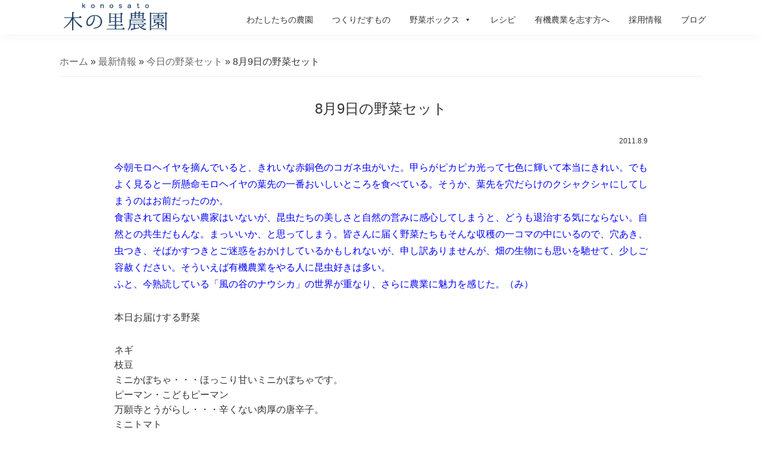

--- FILE ---
content_type: text/html; charset=UTF-8
request_url: https://konosato.com/1641/
body_size: 16965
content:
<!DOCTYPE html>
<html lang="ja">
<head >
<meta charset="UTF-8" />
<meta name="viewport" content="width=device-width, initial-scale=1" />
<meta name='robots' content='index, follow, max-image-preview:large, max-snippet:-1, max-video-preview:-1' />
	<style>img:is([sizes="auto" i], [sizes^="auto," i]) { contain-intrinsic-size: 3000px 1500px }</style>
	
	<!-- This site is optimized with the Yoast SEO plugin v24.3 - https://yoast.com/wordpress/plugins/seo/ -->
	<title>8月9日の野菜セット | 木の里農園</title>
	<link rel="canonical" href="https://konosato.com/1641/" />
	<meta property="og:locale" content="ja_JP" />
	<meta property="og:type" content="article" />
	<meta property="og:title" content="8月9日の野菜セット | 木の里農園" />
	<meta property="og:description" content="今朝モロヘイヤを摘んでいると、きれいな赤銅色のコガネ虫がいた。甲らがピカピカ光って七色に輝いて本当にきれい。でもよく見ると一所懸命モロヘイヤの葉先の一番おいしいところを食べている。そうか、葉先を穴だらけのクシャクシャにし…" />
	<meta property="og:url" content="https://konosato.com/1641/" />
	<meta property="og:site_name" content="木の里農園" />
	<meta property="article:published_time" content="2011-08-09T14:00:00+00:00" />
	<meta property="article:modified_time" content="2013-03-31T11:18:28+00:00" />
	<meta name="author" content="木の里農園" />
	<meta name="twitter:card" content="summary_large_image" />
	<meta name="twitter:label1" content="執筆者" />
	<meta name="twitter:data1" content="木の里農園" />
	<script type="application/ld+json" class="yoast-schema-graph">{"@context":"https://schema.org","@graph":[{"@type":"Article","@id":"https://konosato.com/1641/#article","isPartOf":{"@id":"https://konosato.com/1641/"},"author":{"name":"木の里農園","@id":"https://konosato.com/#/schema/person/8218d7f74d65688bf7c481232778d162"},"headline":"8月9日の野菜セット","datePublished":"2011-08-09T14:00:00+00:00","dateModified":"2013-03-31T11:18:28+00:00","mainEntityOfPage":{"@id":"https://konosato.com/1641/"},"wordCount":0,"commentCount":2,"publisher":{"@id":"https://konosato.com/#organization"},"articleSection":["今日の野菜セット"],"inLanguage":"ja","potentialAction":[{"@type":"CommentAction","name":"Comment","target":["https://konosato.com/1641/#respond"]}]},{"@type":"WebPage","@id":"https://konosato.com/1641/","url":"https://konosato.com/1641/","name":"8月9日の野菜セット | 木の里農園","isPartOf":{"@id":"https://konosato.com/#website"},"datePublished":"2011-08-09T14:00:00+00:00","dateModified":"2013-03-31T11:18:28+00:00","breadcrumb":{"@id":"https://konosato.com/1641/#breadcrumb"},"inLanguage":"ja","potentialAction":[{"@type":"ReadAction","target":["https://konosato.com/1641/"]}]},{"@type":"BreadcrumbList","@id":"https://konosato.com/1641/#breadcrumb","itemListElement":[{"@type":"ListItem","position":1,"name":"ホーム","item":"https://konosato.com/"},{"@type":"ListItem","position":2,"name":"最新情報","item":"https://konosato.com/news/"},{"@type":"ListItem","position":3,"name":"今日の野菜セット","item":"https://konosato.com/news/set/"},{"@type":"ListItem","position":4,"name":"8月9日の野菜セット"}]},{"@type":"WebSite","@id":"https://konosato.com/#website","url":"https://konosato.com/","name":"木の里農園","description":"本の里農園は、一年を通して季節の野菜・大豆・小麦・米など食生活に欠かせない作物を、できる限り自然循環の輪に即した方法で作っている、夫婦2人で営む小さな農園です。農薬を使わず、化学肥料でない自家製肥料を使って、土づくりにこだわり作物と向き合っています。私たちが真心こめて作った野菜と農産物の数々を、みなさんにおいしく食べていただけることを心よりうれしく思っています。","publisher":{"@id":"https://konosato.com/#organization"},"potentialAction":[{"@type":"SearchAction","target":{"@type":"EntryPoint","urlTemplate":"https://konosato.com/?s={search_term_string}"},"query-input":{"@type":"PropertyValueSpecification","valueRequired":true,"valueName":"search_term_string"}}],"inLanguage":"ja"},{"@type":"Organization","@id":"https://konosato.com/#organization","name":"木の里農園","url":"https://konosato.com/","logo":{"@type":"ImageObject","inLanguage":"ja","@id":"https://konosato.com/#/schema/logo/image/","url":"https://konosato.com/images/post/konosato.png","contentUrl":"https://konosato.com/images/post/konosato.png","width":1200,"height":334,"caption":"木の里農園"},"image":{"@id":"https://konosato.com/#/schema/logo/image/"}},{"@type":"Person","@id":"https://konosato.com/#/schema/person/8218d7f74d65688bf7c481232778d162","name":"木の里農園","image":{"@type":"ImageObject","inLanguage":"ja","@id":"https://konosato.com/#/schema/person/image/","url":"https://secure.gravatar.com/avatar/731f7c7fd47ce05d97aa841f1cf84f2707e911dde49775ff93c5c4658e11a50d?s=96&d=mm&r=g","contentUrl":"https://secure.gravatar.com/avatar/731f7c7fd47ce05d97aa841f1cf84f2707e911dde49775ff93c5c4658e11a50d?s=96&d=mm&r=g","caption":"木の里農園"}}]}</script>
	<!-- / Yoast SEO plugin. -->


<link rel='stylesheet' id='bdt-uikit-css' href='https://konosato.com/wp-content/plugins/bdthemes-element-pack/assets/css/bdt-uikit.css?ver=3.15.1' type='text/css' media='all' />
<link rel='stylesheet' id='ep-helper-css' href='https://konosato.com/wp-content/plugins/bdthemes-element-pack/assets/css/ep-helper.css?ver=7.0.1' type='text/css' media='all' />
<link rel='stylesheet' id='genesis-sample-css' href='https://konosato.com/wp-content/themes/konosato/style.css?ver=2.8.1-dev' type='text/css' media='all' />
<link rel='stylesheet' id='wp-block-library-css' href='https://konosato.com/wp-includes/css/dist/block-library/style.min.css' type='text/css' media='all' />
<style id='classic-theme-styles-inline-css' type='text/css'>
/*! This file is auto-generated */
.wp-block-button__link{color:#fff;background-color:#32373c;border-radius:9999px;box-shadow:none;text-decoration:none;padding:calc(.667em + 2px) calc(1.333em + 2px);font-size:1.125em}.wp-block-file__button{background:#32373c;color:#fff;text-decoration:none}
</style>
<style id='global-styles-inline-css' type='text/css'>
:root{--wp--preset--aspect-ratio--square: 1;--wp--preset--aspect-ratio--4-3: 4/3;--wp--preset--aspect-ratio--3-4: 3/4;--wp--preset--aspect-ratio--3-2: 3/2;--wp--preset--aspect-ratio--2-3: 2/3;--wp--preset--aspect-ratio--16-9: 16/9;--wp--preset--aspect-ratio--9-16: 9/16;--wp--preset--color--black: #000000;--wp--preset--color--cyan-bluish-gray: #abb8c3;--wp--preset--color--white: #ffffff;--wp--preset--color--pale-pink: #f78da7;--wp--preset--color--vivid-red: #cf2e2e;--wp--preset--color--luminous-vivid-orange: #ff6900;--wp--preset--color--luminous-vivid-amber: #fcb900;--wp--preset--color--light-green-cyan: #7bdcb5;--wp--preset--color--vivid-green-cyan: #00d084;--wp--preset--color--pale-cyan-blue: #8ed1fc;--wp--preset--color--vivid-cyan-blue: #0693e3;--wp--preset--color--vivid-purple: #9b51e0;--wp--preset--color--light-gray: #f5f5f5;--wp--preset--color--medium-gray: #999;--wp--preset--color--dark-gray: #333;--wp--preset--gradient--vivid-cyan-blue-to-vivid-purple: linear-gradient(135deg,rgba(6,147,227,1) 0%,rgb(155,81,224) 100%);--wp--preset--gradient--light-green-cyan-to-vivid-green-cyan: linear-gradient(135deg,rgb(122,220,180) 0%,rgb(0,208,130) 100%);--wp--preset--gradient--luminous-vivid-amber-to-luminous-vivid-orange: linear-gradient(135deg,rgba(252,185,0,1) 0%,rgba(255,105,0,1) 100%);--wp--preset--gradient--luminous-vivid-orange-to-vivid-red: linear-gradient(135deg,rgba(255,105,0,1) 0%,rgb(207,46,46) 100%);--wp--preset--gradient--very-light-gray-to-cyan-bluish-gray: linear-gradient(135deg,rgb(238,238,238) 0%,rgb(169,184,195) 100%);--wp--preset--gradient--cool-to-warm-spectrum: linear-gradient(135deg,rgb(74,234,220) 0%,rgb(151,120,209) 20%,rgb(207,42,186) 40%,rgb(238,44,130) 60%,rgb(251,105,98) 80%,rgb(254,248,76) 100%);--wp--preset--gradient--blush-light-purple: linear-gradient(135deg,rgb(255,206,236) 0%,rgb(152,150,240) 100%);--wp--preset--gradient--blush-bordeaux: linear-gradient(135deg,rgb(254,205,165) 0%,rgb(254,45,45) 50%,rgb(107,0,62) 100%);--wp--preset--gradient--luminous-dusk: linear-gradient(135deg,rgb(255,203,112) 0%,rgb(199,81,192) 50%,rgb(65,88,208) 100%);--wp--preset--gradient--pale-ocean: linear-gradient(135deg,rgb(255,245,203) 0%,rgb(182,227,212) 50%,rgb(51,167,181) 100%);--wp--preset--gradient--electric-grass: linear-gradient(135deg,rgb(202,248,128) 0%,rgb(113,206,126) 100%);--wp--preset--gradient--midnight: linear-gradient(135deg,rgb(2,3,129) 0%,rgb(40,116,252) 100%);--wp--preset--font-size--small: 12px;--wp--preset--font-size--medium: 20px;--wp--preset--font-size--large: 20px;--wp--preset--font-size--x-large: 42px;--wp--preset--font-size--normal: 16px;--wp--preset--font-size--larger: 24px;--wp--preset--spacing--20: 0.44rem;--wp--preset--spacing--30: 0.67rem;--wp--preset--spacing--40: 1rem;--wp--preset--spacing--50: 1.5rem;--wp--preset--spacing--60: 2.25rem;--wp--preset--spacing--70: 3.38rem;--wp--preset--spacing--80: 5.06rem;--wp--preset--shadow--natural: 6px 6px 9px rgba(0, 0, 0, 0.2);--wp--preset--shadow--deep: 12px 12px 50px rgba(0, 0, 0, 0.4);--wp--preset--shadow--sharp: 6px 6px 0px rgba(0, 0, 0, 0.2);--wp--preset--shadow--outlined: 6px 6px 0px -3px rgba(255, 255, 255, 1), 6px 6px rgba(0, 0, 0, 1);--wp--preset--shadow--crisp: 6px 6px 0px rgba(0, 0, 0, 1);}:where(.is-layout-flex){gap: 0.5em;}:where(.is-layout-grid){gap: 0.5em;}body .is-layout-flex{display: flex;}.is-layout-flex{flex-wrap: wrap;align-items: center;}.is-layout-flex > :is(*, div){margin: 0;}body .is-layout-grid{display: grid;}.is-layout-grid > :is(*, div){margin: 0;}:where(.wp-block-columns.is-layout-flex){gap: 2em;}:where(.wp-block-columns.is-layout-grid){gap: 2em;}:where(.wp-block-post-template.is-layout-flex){gap: 1.25em;}:where(.wp-block-post-template.is-layout-grid){gap: 1.25em;}.has-black-color{color: var(--wp--preset--color--black) !important;}.has-cyan-bluish-gray-color{color: var(--wp--preset--color--cyan-bluish-gray) !important;}.has-white-color{color: var(--wp--preset--color--white) !important;}.has-pale-pink-color{color: var(--wp--preset--color--pale-pink) !important;}.has-vivid-red-color{color: var(--wp--preset--color--vivid-red) !important;}.has-luminous-vivid-orange-color{color: var(--wp--preset--color--luminous-vivid-orange) !important;}.has-luminous-vivid-amber-color{color: var(--wp--preset--color--luminous-vivid-amber) !important;}.has-light-green-cyan-color{color: var(--wp--preset--color--light-green-cyan) !important;}.has-vivid-green-cyan-color{color: var(--wp--preset--color--vivid-green-cyan) !important;}.has-pale-cyan-blue-color{color: var(--wp--preset--color--pale-cyan-blue) !important;}.has-vivid-cyan-blue-color{color: var(--wp--preset--color--vivid-cyan-blue) !important;}.has-vivid-purple-color{color: var(--wp--preset--color--vivid-purple) !important;}.has-black-background-color{background-color: var(--wp--preset--color--black) !important;}.has-cyan-bluish-gray-background-color{background-color: var(--wp--preset--color--cyan-bluish-gray) !important;}.has-white-background-color{background-color: var(--wp--preset--color--white) !important;}.has-pale-pink-background-color{background-color: var(--wp--preset--color--pale-pink) !important;}.has-vivid-red-background-color{background-color: var(--wp--preset--color--vivid-red) !important;}.has-luminous-vivid-orange-background-color{background-color: var(--wp--preset--color--luminous-vivid-orange) !important;}.has-luminous-vivid-amber-background-color{background-color: var(--wp--preset--color--luminous-vivid-amber) !important;}.has-light-green-cyan-background-color{background-color: var(--wp--preset--color--light-green-cyan) !important;}.has-vivid-green-cyan-background-color{background-color: var(--wp--preset--color--vivid-green-cyan) !important;}.has-pale-cyan-blue-background-color{background-color: var(--wp--preset--color--pale-cyan-blue) !important;}.has-vivid-cyan-blue-background-color{background-color: var(--wp--preset--color--vivid-cyan-blue) !important;}.has-vivid-purple-background-color{background-color: var(--wp--preset--color--vivid-purple) !important;}.has-black-border-color{border-color: var(--wp--preset--color--black) !important;}.has-cyan-bluish-gray-border-color{border-color: var(--wp--preset--color--cyan-bluish-gray) !important;}.has-white-border-color{border-color: var(--wp--preset--color--white) !important;}.has-pale-pink-border-color{border-color: var(--wp--preset--color--pale-pink) !important;}.has-vivid-red-border-color{border-color: var(--wp--preset--color--vivid-red) !important;}.has-luminous-vivid-orange-border-color{border-color: var(--wp--preset--color--luminous-vivid-orange) !important;}.has-luminous-vivid-amber-border-color{border-color: var(--wp--preset--color--luminous-vivid-amber) !important;}.has-light-green-cyan-border-color{border-color: var(--wp--preset--color--light-green-cyan) !important;}.has-vivid-green-cyan-border-color{border-color: var(--wp--preset--color--vivid-green-cyan) !important;}.has-pale-cyan-blue-border-color{border-color: var(--wp--preset--color--pale-cyan-blue) !important;}.has-vivid-cyan-blue-border-color{border-color: var(--wp--preset--color--vivid-cyan-blue) !important;}.has-vivid-purple-border-color{border-color: var(--wp--preset--color--vivid-purple) !important;}.has-vivid-cyan-blue-to-vivid-purple-gradient-background{background: var(--wp--preset--gradient--vivid-cyan-blue-to-vivid-purple) !important;}.has-light-green-cyan-to-vivid-green-cyan-gradient-background{background: var(--wp--preset--gradient--light-green-cyan-to-vivid-green-cyan) !important;}.has-luminous-vivid-amber-to-luminous-vivid-orange-gradient-background{background: var(--wp--preset--gradient--luminous-vivid-amber-to-luminous-vivid-orange) !important;}.has-luminous-vivid-orange-to-vivid-red-gradient-background{background: var(--wp--preset--gradient--luminous-vivid-orange-to-vivid-red) !important;}.has-very-light-gray-to-cyan-bluish-gray-gradient-background{background: var(--wp--preset--gradient--very-light-gray-to-cyan-bluish-gray) !important;}.has-cool-to-warm-spectrum-gradient-background{background: var(--wp--preset--gradient--cool-to-warm-spectrum) !important;}.has-blush-light-purple-gradient-background{background: var(--wp--preset--gradient--blush-light-purple) !important;}.has-blush-bordeaux-gradient-background{background: var(--wp--preset--gradient--blush-bordeaux) !important;}.has-luminous-dusk-gradient-background{background: var(--wp--preset--gradient--luminous-dusk) !important;}.has-pale-ocean-gradient-background{background: var(--wp--preset--gradient--pale-ocean) !important;}.has-electric-grass-gradient-background{background: var(--wp--preset--gradient--electric-grass) !important;}.has-midnight-gradient-background{background: var(--wp--preset--gradient--midnight) !important;}.has-small-font-size{font-size: var(--wp--preset--font-size--small) !important;}.has-medium-font-size{font-size: var(--wp--preset--font-size--medium) !important;}.has-large-font-size{font-size: var(--wp--preset--font-size--large) !important;}.has-x-large-font-size{font-size: var(--wp--preset--font-size--x-large) !important;}
:where(.wp-block-post-template.is-layout-flex){gap: 1.25em;}:where(.wp-block-post-template.is-layout-grid){gap: 1.25em;}
:where(.wp-block-columns.is-layout-flex){gap: 2em;}:where(.wp-block-columns.is-layout-grid){gap: 2em;}
:root :where(.wp-block-pullquote){font-size: 1.5em;line-height: 1.6;}
</style>
<link rel='stylesheet' id='responsive-lightbox-tosrus-css' href='https://konosato.com/wp-content/plugins/responsive-lightbox/assets/tosrus/jquery.tosrus.min.css?ver=2.4.6' type='text/css' media='all' />
<link rel='stylesheet' id='hamburger.css-css' href='https://konosato.com/wp-content/plugins/wp-responsive-menu/assets/css/wpr-hamburger.css?ver=3.1.4' type='text/css' media='all' />
<link rel='stylesheet' id='wprmenu.css-css' href='https://konosato.com/wp-content/plugins/wp-responsive-menu/assets/css/wprmenu.css?ver=3.1.4' type='text/css' media='all' />
<style id='wprmenu.css-inline-css' type='text/css'>
@media only screen and ( max-width: 768px ) {html body div.wprm-wrapper {overflow: scroll;}html body div.wprm-overlay{ background: rgb(0,0,0) }#wprmenu_bar {background-image: url();background-size: cover ;background-repeat: repeat;}#wprmenu_bar {background-color: #1d4067;}html body div#mg-wprm-wrap .wpr_submit .icon.icon-search {color: #ffffff;}#wprmenu_bar .menu_title,#wprmenu_bar .wprmenu_icon_menu {color: #ffffff;}#wprmenu_bar .menu_title {font-size: 20px;font-weight: normal;}#mg-wprm-wrap li.menu-item a {font-size: 15px;text-transform: uppercase;font-weight: normal;}#mg-wprm-wrap li.menu-item-has-children ul.sub-menu a {font-size: 15px;text-transform: uppercase;font-weight: normal;}#mg-wprm-wrap li.current-menu-item > a {background: #2b2b2b;}#mg-wprm-wrap li.current-menu-item > a,#mg-wprm-wrap li.current-menu-item span.wprmenu_icon{color: #ffffff !important;}#mg-wprm-wrap {background-color: #2b2b2b;}.cbp-spmenu-push-toright,.cbp-spmenu-push-toright .mm-slideout {left: 80% ;}.cbp-spmenu-push-toleft {left: -80% ;}#mg-wprm-wrap.cbp-spmenu-right,#mg-wprm-wrap.cbp-spmenu-left,#mg-wprm-wrap.cbp-spmenu-right.custom,#mg-wprm-wrap.cbp-spmenu-left.custom,.cbp-spmenu-vertical {width: 80%;max-width: 400px;}#mg-wprm-wrap ul#wprmenu_menu_ul li.menu-item a,div#mg-wprm-wrap ul li span.wprmenu_icon {color: #ffffff !important;}#mg-wprm-wrap ul#wprmenu_menu_ul li.menu-item a:hover {background: #000000;color: #cccccc !important;}div#mg-wprm-wrap ul>li:hover>span.wprmenu_icon {color: #cccccc !important;}.wprmenu_bar .hamburger-inner,.wprmenu_bar .hamburger-inner::before,.wprmenu_bar .hamburger-inner::after {background: #ffffff;}.wprmenu_bar .hamburger:hover .hamburger-inner,.wprmenu_bar .hamburger:hover .hamburger-inner::before,.wprmenu_bar .hamburger:hover .hamburger-inner::after {background: #ffffff;}#wprmenu_menu.left {width:80%;left: -80%;right: auto;}#wprmenu_menu.right {width:80%;right: -80%;left: auto;}.wprmenu_bar .hamburger {float: right;}.wprmenu_bar #custom_menu_icon.hamburger {top: 0px;right: 0px;float: right;background-color: #cccccc;}html body div#wprmenu_bar {height : 48px;}#mg-wprm-wrap.cbp-spmenu-left,#mg-wprm-wrap.cbp-spmenu-right,#mg-widgetmenu-wrap.cbp-spmenu-widget-left,#mg-widgetmenu-wrap.cbp-spmenu-widget-right {top: 48px !important;}.wpr_custom_menu #custom_menu_icon {display: block;}html { padding-top: 42px !important; }#wprmenu_bar,#mg-wprm-wrap { display: block; }div#wpadminbar { position: fixed; }}
</style>
<link rel='stylesheet' id='wpr_icons-css' href='https://konosato.com/wp-content/plugins/wp-responsive-menu/inc/assets/icons/wpr-icons.css?ver=3.1.4' type='text/css' media='all' />
<link rel='stylesheet' id='hfe-style-css' href='https://konosato.com/wp-content/plugins/header-footer-elementor/assets/css/header-footer-elementor.css?ver=1.6.14' type='text/css' media='all' />
<link rel='stylesheet' id='elementor-icons-css' href='https://konosato.com/wp-content/plugins/elementor/assets/lib/eicons/css/elementor-icons.min.css?ver=5.20.0' type='text/css' media='all' />
<link rel='stylesheet' id='elementor-frontend-legacy-css' href='https://konosato.com/wp-content/plugins/elementor/assets/css/frontend-legacy.min.css?ver=3.14.1' type='text/css' media='all' />
<link rel='stylesheet' id='elementor-frontend-css' href='https://konosato.com/wp-content/plugins/elementor/assets/css/frontend.min.css?ver=3.14.1' type='text/css' media='all' />
<link rel='stylesheet' id='swiper-css' href='https://konosato.com/wp-content/plugins/elementor/assets/lib/swiper/css/swiper.min.css?ver=5.3.6' type='text/css' media='all' />
<link rel='stylesheet' id='elementor-post-12132-css' href='https://konosato.com/images/post/elementor/css/post-12132.css?ver=1688380530' type='text/css' media='all' />
<link rel='stylesheet' id='elementor-pro-css' href='https://konosato.com/wp-content/plugins/elementor-pro/assets/css/frontend.min.css?ver=3.14.1' type='text/css' media='all' />
<link rel='stylesheet' id='post-grid-elementor-addon-main-css' href='https://konosato.com/wp-content/plugins/post-grid-elementor-addon/assets/css/main.css' type='text/css' media='all' />
<link rel='stylesheet' id='uael-frontend-css' href='https://konosato.com/wp-content/plugins/ultimate-elementor/assets/min-css/uael-frontend.min.css?ver=1.36.14' type='text/css' media='all' />
<link rel='stylesheet' id='elementor-post-12133-css' href='https://konosato.com/images/post/elementor/css/post-12133.css?ver=1688380530' type='text/css' media='all' />
<link rel='stylesheet' id='hfe-widgets-style-css' href='https://konosato.com/wp-content/plugins/header-footer-elementor/inc/widgets-css/frontend.css?ver=1.6.14' type='text/css' media='all' />
<link rel='stylesheet' id='megamenu-css' href='https://konosato.com/images/post/maxmegamenu/style.css?ver=1d9907' type='text/css' media='all' />
<link rel='stylesheet' id='dashicons-css' href='https://konosato.com/wp-includes/css/dashicons.min.css' type='text/css' media='all' />
<link rel='stylesheet' id='megamenu-genericons-css' href='https://konosato.com/wp-content/plugins/megamenu-pro/icons/genericons/genericons/genericons.css?ver=2.2.4' type='text/css' media='all' />
<link rel='stylesheet' id='megamenu-fontawesome-css' href='https://konosato.com/wp-content/plugins/megamenu-pro/icons/fontawesome/css/font-awesome.min.css?ver=2.2.4' type='text/css' media='all' />
<link rel='stylesheet' id='megamenu-fontawesome5-css' href='https://konosato.com/wp-content/plugins/megamenu-pro/icons/fontawesome5/css/all.min.css?ver=2.2.4' type='text/css' media='all' />
<link rel='stylesheet' id='css_foundation-css' href='https://konosato.com/css/foundation/foundation.css?ver=20190101' type='text/css' media='all' />
<link rel='stylesheet' id='css_vegas-css' href='https://konosato.com/css/vegas/vegas.min.css?ver=20190101' type='text/css' media='all' />
<link rel='stylesheet' id='css_slick-css' href='https://konosato.com/css/slick/slick.css?ver=20190101' type='text/css' media='all' />
<link rel='stylesheet' id='css_slick_theme-css' href='https://konosato.com/css/slick/slick-theme.css?ver=20190101' type='text/css' media='all' />
<link rel='stylesheet' id='css_origin-css' href='https://konosato.com/css/origin.css?ver=201901010001' type='text/css' media='all' />
<link rel='stylesheet' id='css_base-css' href='https://konosato.com/css/base.css?ver=202301312129' type='text/css' media='all' />
<link rel='stylesheet' id='css_style-css' href='https://konosato.com/css/style.css?ver=202301202020' type='text/css' media='all' />
<link rel='stylesheet' id='genesis-sample-gutenberg-css' href='https://konosato.com/wp-content/themes/konosato/lib/gutenberg/front-end.css?ver=2.8.1-dev' type='text/css' media='all' />
<link rel='stylesheet' id='ecs-styles-css' href='https://konosato.com/wp-content/plugins/ele-custom-skin/assets/css/ecs-style.css?ver=3.1.7' type='text/css' media='all' />
<link rel='stylesheet' id='elementor-post-13374-css' href='https://konosato.com/images/post/elementor/css/post-13374.css?ver=1675068757' type='text/css' media='all' />
<script type="text/javascript" src="https://konosato.com/wp-includes/js/jquery/jquery.min.js?ver=3.7.1" id="jquery-core-js"></script>
<script type="text/javascript" src="https://konosato.com/wp-includes/js/jquery/jquery-migrate.min.js?ver=3.4.1" id="jquery-migrate-js"></script>
<script type="text/javascript" src="https://konosato.com/wp-content/plugins/responsive-lightbox/assets/tosrus/jquery.tosrus.min.js?ver=2.4.6" id="responsive-lightbox-tosrus-js"></script>
<script type="text/javascript" src="https://konosato.com/wp-includes/js/underscore.min.js?ver=1.13.7" id="underscore-js"></script>
<script type="text/javascript" src="https://konosato.com/wp-content/plugins/responsive-lightbox/assets/infinitescroll/infinite-scroll.pkgd.min.js" id="responsive-lightbox-infinite-scroll-js"></script>
<script type="text/javascript" id="responsive-lightbox-js-before">
/* <![CDATA[ */
var rlArgs = {"script":"tosrus","selector":"lightbox","customEvents":"","activeGalleries":true,"effect":"fade","infinite":false,"keys":false,"autoplay":false,"pauseOnHover":false,"timeout":4000,"pagination":false,"paginationType":"thumbnails","closeOnClick":false,"woocommerce_gallery":false,"ajaxurl":"https:\/\/konosato.com\/wp-admin\/admin-ajax.php","nonce":"fe4aa96942","preview":false,"postId":1641,"scriptExtension":false};
/* ]]> */
</script>
<script type="text/javascript" src="https://konosato.com/wp-content/plugins/responsive-lightbox/js/front.js?ver=2.4.6" id="responsive-lightbox-js"></script>
<script type="text/javascript" src="https://konosato.com/wp-content/plugins/wp-responsive-menu/assets/js/modernizr.custom.js?ver=3.1.4" id="modernizr-js"></script>
<script type="text/javascript" src="https://konosato.com/wp-content/plugins/wp-responsive-menu/assets/js/jquery.touchSwipe.min.js?ver=3.1.4" id="touchSwipe-js"></script>
<script type="text/javascript" id="wprmenu.js-js-extra">
/* <![CDATA[ */
var wprmenu = {"zooming":"","from_width":"768","push_width":"400","menu_width":"80","parent_click":"yes","swipe":"1","enable_overlay":"1"};
/* ]]> */
</script>
<script type="text/javascript" src="https://konosato.com/wp-content/plugins/wp-responsive-menu/assets/js/wprmenu.js?ver=3.1.4" id="wprmenu.js-js"></script>
<script type="text/javascript" src="https://konosato.com/js/foundation/jquery.js?ver=20190101" id="js_jq-js"></script>
<script type="text/javascript" src="https://konosato.com/js/jquery/1.11.3/jquery.min.js?ver=20191001" id="js_jqmin-js"></script>
<script type="text/javascript" src="https://konosato.com/js/foundation/foundation.js?ver=20191219" id="js_fd-js"></script>
<script type="text/javascript" src="https://konosato.com/js/foundation/foundation.dropdownMenu.js?ver=20191219" id="js_fdm-js"></script>
<script type="text/javascript" src="https://konosato.com/js/fontawesome/all.js?ver=20190101" id="js_awesome-js"></script>
<script type="text/javascript" src="https://konosato.com/js/smooth-scroll-ex.js?ver=20190101" id="js_scroll-js"></script>
<script type="text/javascript" src="https://konosato.com/js/ofi.min.js?ver=20190101" id="js_ofi-js"></script>
<script type="text/javascript" src="https://konosato.com/js/vegas/vegas.min.js?ver=20190101" id="js_vegas-js"></script>
<script type="text/javascript" src="https://konosato.com/js/script.js?ver=202002162208" id="js_script-js"></script>
<script type="text/javascript" id="ecs_ajax_load-js-extra">
/* <![CDATA[ */
var ecs_ajax_params = {"ajaxurl":"https:\/\/konosato.com\/wp-admin\/admin-ajax.php","posts":"{\"p\":1641,\"page\":0,\"error\":\"\",\"m\":\"\",\"post_parent\":\"\",\"subpost\":\"\",\"subpost_id\":\"\",\"attachment\":\"\",\"attachment_id\":0,\"name\":\"\",\"pagename\":\"\",\"page_id\":0,\"second\":\"\",\"minute\":\"\",\"hour\":\"\",\"day\":0,\"monthnum\":0,\"year\":0,\"w\":0,\"category_name\":\"\",\"tag\":\"\",\"cat\":\"\",\"tag_id\":\"\",\"author\":\"\",\"author_name\":\"\",\"feed\":\"\",\"tb\":\"\",\"paged\":0,\"meta_key\":\"\",\"meta_value\":\"\",\"preview\":\"\",\"s\":\"\",\"sentence\":\"\",\"title\":\"\",\"fields\":\"all\",\"menu_order\":\"\",\"embed\":\"\",\"category__in\":[],\"category__not_in\":[],\"category__and\":[],\"post__in\":[],\"post__not_in\":[],\"post_name__in\":[],\"tag__in\":[],\"tag__not_in\":[],\"tag__and\":[],\"tag_slug__in\":[],\"tag_slug__and\":[],\"post_parent__in\":[],\"post_parent__not_in\":[],\"author__in\":[],\"author__not_in\":[],\"search_columns\":[],\"ignore_sticky_posts\":false,\"suppress_filters\":false,\"cache_results\":true,\"update_post_term_cache\":true,\"update_menu_item_cache\":false,\"lazy_load_term_meta\":true,\"update_post_meta_cache\":true,\"post_type\":\"\",\"posts_per_page\":6,\"nopaging\":false,\"comments_per_page\":\"50\",\"no_found_rows\":false,\"order\":\"DESC\"}"};
/* ]]> */
</script>
<script type="text/javascript" src="https://konosato.com/wp-content/plugins/ele-custom-skin/assets/js/ecs_ajax_pagination.js?ver=3.1.7" id="ecs_ajax_load-js"></script>
<script type="text/javascript" src="https://konosato.com/wp-content/plugins/ele-custom-skin/assets/js/ecs.js?ver=3.1.7" id="ecs-script-js"></script>

		<!-- GA Google Analytics @ https://m0n.co/ga -->
		<script async src="https://www.googletagmanager.com/gtag/js?id=G-DBWXHKDN53"></script>
		<script>
			window.dataLayer = window.dataLayer || [];
			function gtag(){dataLayer.push(arguments);}
			gtag('js', new Date());
			gtag('config', 'G-DBWXHKDN53');
		</script>

	<link rel="icon" href="https://konosato.com/wp-content/themes/konosato/images/favicon.ico" />
<meta name="generator" content="Elementor 3.14.1; features: a11y_improvements, additional_custom_breakpoints; settings: css_print_method-external, google_font-enabled, font_display-auto">
<style type="text/css">/** Mega Menu CSS: fs **/</style>
</head>
<body data-rsssl=1 class="wp-singular post-template-default single single-post postid-1641 single-format-standard wp-custom-logo wp-embed-responsive wp-theme-genesis wp-child-theme-konosato ehf-header ehf-template-genesis ehf-stylesheet-konosato mega-menu-primary header-full-width full-width-content genesis-breadcrumbs-visible genesis-footer-widgets-hidden has-no-blocks elementor-default elementor-kit-12132"><div class="site-container"><ul class="genesis-skip-link"><li><a href="#genesis-nav-primary" class="screen-reader-shortcut"> Skip to primary navigation</a></li><li><a href="#genesis-content" class="screen-reader-shortcut"> Skip to main content</a></li></ul><header class="site-header"><div class="wrap">		<div data-elementor-type="wp-post" data-elementor-id="12133" class="elementor elementor-12133" data-elementor-post-type="elementor-hf">
						<div class="elementor-inner">
				<div class="elementor-section-wrap">
									<header class="elementor-section elementor-top-section elementor-element elementor-element-600acb30 header elementor-section-boxed elementor-section-height-default elementor-section-height-default" data-id="600acb30" data-element_type="section">
							<div class="elementor-background-overlay"></div>
							<div class="elementor-container elementor-column-gap-no">
							<div class="elementor-row">
					<div class="elementor-column elementor-col-100 elementor-top-column elementor-element elementor-element-6939ecd2" data-id="6939ecd2" data-element_type="column" data-settings="{&quot;background_background&quot;:&quot;classic&quot;}">
			<div class="elementor-column-wrap elementor-element-populated">
							<div class="elementor-widget-wrap">
						<section class="elementor-section elementor-inner-section elementor-element elementor-element-41df6624 elementor-section-boxed elementor-section-height-default elementor-section-height-default" data-id="41df6624" data-element_type="section">
						<div class="elementor-container elementor-column-gap-default">
							<div class="elementor-row">
					<div class="elementor-column elementor-col-50 elementor-inner-column elementor-element elementor-element-7183414b" data-id="7183414b" data-element_type="column">
			<div class="elementor-column-wrap elementor-element-populated">
							<div class="elementor-widget-wrap">
						<div class="elementor-element elementor-element-3154cda6 elementor-widget elementor-widget-site-logo" data-id="3154cda6" data-element_type="widget" data-settings="{&quot;align&quot;:&quot;left&quot;,&quot;width&quot;:{&quot;unit&quot;:&quot;px&quot;,&quot;size&quot;:260,&quot;sizes&quot;:[]},&quot;align_mobile&quot;:&quot;center&quot;,&quot;width_tablet&quot;:{&quot;unit&quot;:&quot;%&quot;,&quot;size&quot;:&quot;&quot;,&quot;sizes&quot;:[]},&quot;width_mobile&quot;:{&quot;unit&quot;:&quot;%&quot;,&quot;size&quot;:&quot;&quot;,&quot;sizes&quot;:[]},&quot;space&quot;:{&quot;unit&quot;:&quot;%&quot;,&quot;size&quot;:&quot;&quot;,&quot;sizes&quot;:[]},&quot;space_tablet&quot;:{&quot;unit&quot;:&quot;%&quot;,&quot;size&quot;:&quot;&quot;,&quot;sizes&quot;:[]},&quot;space_mobile&quot;:{&quot;unit&quot;:&quot;%&quot;,&quot;size&quot;:&quot;&quot;,&quot;sizes&quot;:[]},&quot;image_border_radius&quot;:{&quot;unit&quot;:&quot;px&quot;,&quot;top&quot;:&quot;&quot;,&quot;right&quot;:&quot;&quot;,&quot;bottom&quot;:&quot;&quot;,&quot;left&quot;:&quot;&quot;,&quot;isLinked&quot;:true},&quot;image_border_radius_tablet&quot;:{&quot;unit&quot;:&quot;px&quot;,&quot;top&quot;:&quot;&quot;,&quot;right&quot;:&quot;&quot;,&quot;bottom&quot;:&quot;&quot;,&quot;left&quot;:&quot;&quot;,&quot;isLinked&quot;:true},&quot;image_border_radius_mobile&quot;:{&quot;unit&quot;:&quot;px&quot;,&quot;top&quot;:&quot;&quot;,&quot;right&quot;:&quot;&quot;,&quot;bottom&quot;:&quot;&quot;,&quot;left&quot;:&quot;&quot;,&quot;isLinked&quot;:true},&quot;caption_padding&quot;:{&quot;unit&quot;:&quot;px&quot;,&quot;top&quot;:&quot;&quot;,&quot;right&quot;:&quot;&quot;,&quot;bottom&quot;:&quot;&quot;,&quot;left&quot;:&quot;&quot;,&quot;isLinked&quot;:true},&quot;caption_padding_tablet&quot;:{&quot;unit&quot;:&quot;px&quot;,&quot;top&quot;:&quot;&quot;,&quot;right&quot;:&quot;&quot;,&quot;bottom&quot;:&quot;&quot;,&quot;left&quot;:&quot;&quot;,&quot;isLinked&quot;:true},&quot;caption_padding_mobile&quot;:{&quot;unit&quot;:&quot;px&quot;,&quot;top&quot;:&quot;&quot;,&quot;right&quot;:&quot;&quot;,&quot;bottom&quot;:&quot;&quot;,&quot;left&quot;:&quot;&quot;,&quot;isLinked&quot;:true},&quot;caption_space&quot;:{&quot;unit&quot;:&quot;px&quot;,&quot;size&quot;:0,&quot;sizes&quot;:[]},&quot;caption_space_tablet&quot;:{&quot;unit&quot;:&quot;px&quot;,&quot;size&quot;:&quot;&quot;,&quot;sizes&quot;:[]},&quot;caption_space_mobile&quot;:{&quot;unit&quot;:&quot;px&quot;,&quot;size&quot;:&quot;&quot;,&quot;sizes&quot;:[]}}" data-widget_type="site-logo.default">
				<div class="elementor-widget-container">
					<div class="hfe-site-logo">
													<a data-elementor-open-lightbox=""  class='elementor-clickable' href="https://konosato.com">
							<div class="hfe-site-logo-set">           
				<div class="hfe-site-logo-container">
					<img class="hfe-site-logo-img elementor-animation-"  src="https://konosato.com/images/post/konosato.png" alt=""/>
				</div>
			</div>
							</a>
						</div>  
					</div>
				</div>
						</div>
					</div>
		</div>
				<div class="elementor-column elementor-col-50 elementor-inner-column elementor-element elementor-element-1e3adfee elementor-hidden-phone elementor-hidden-tablet" data-id="1e3adfee" data-element_type="column">
			<div class="elementor-column-wrap elementor-element-populated">
							<div class="elementor-widget-wrap">
						<div class="elementor-element elementor-element-2e3a941 elementor-widget elementor-widget-wp-widget-maxmegamenu" data-id="2e3a941" data-element_type="widget" data-widget_type="wp-widget-maxmegamenu.default">
				<div class="elementor-widget-container">
			<div id="mega-menu-wrap-primary" class="mega-menu-wrap"><div class="mega-menu-toggle"><div class="mega-toggle-blocks-left"></div><div class="mega-toggle-blocks-center"></div><div class="mega-toggle-blocks-right"><div class='mega-toggle-block mega-menu-toggle-block mega-toggle-block-1' id='mega-toggle-block-1' tabindex='0'><span class='mega-toggle-label' role='button' aria-expanded='false'><span class='mega-toggle-label-closed'>MENU</span><span class='mega-toggle-label-open'>MENU</span></span></div></div></div><ul id="mega-menu-primary" class="mega-menu max-mega-menu mega-menu-horizontal mega-no-js" data-event="hover" data-effect="fade_up" data-effect-speed="200" data-effect-mobile="disabled" data-effect-speed-mobile="0" data-mobile-force-width="false" data-second-click="go" data-document-click="collapse" data-vertical-behaviour="standard" data-breakpoint="640" data-unbind="true" data-mobile-state="collapse_all" data-hover-intent-timeout="300" data-hover-intent-interval="100"><li class='mega-menu-item mega-menu-item-type-post_type mega-menu-item-object-page mega-align-bottom-left mega-menu-flyout mega-menu-item-9288' id='mega-menu-item-9288'><a class="mega-menu-link" href="https://konosato.com/about/" tabindex="0">わたしたちの農園</a></li><li class='mega-menu-item mega-menu-item-type-post_type mega-menu-item-object-page mega-align-bottom-left mega-menu-flyout mega-menu-item-12150' id='mega-menu-item-12150'><a class="mega-menu-link" href="https://konosato.com/production/" tabindex="0">つくりだすもの</a></li><li class='mega-menu-item mega-menu-item-type-custom mega-menu-item-object-custom mega-menu-item-has-children mega-align-bottom-left mega-menu-flyout mega-menu-item-12152' id='mega-menu-item-12152'><a class="mega-menu-link" href="#" aria-haspopup="true" aria-expanded="false" tabindex="0">野菜ボックス<span class="mega-indicator"></span></a>
<ul class="mega-sub-menu">
<li class='mega-menu-item mega-menu-item-type-post_type mega-menu-item-object-page mega-menu-item-13857' id='mega-menu-item-13857'><a class="mega-menu-link" href="https://konosato.com/order_form_stop/">野菜ボックス お申込みフォーム</a></li></ul>
</li><li class='mega-menu-item mega-menu-item-type-taxonomy mega-menu-item-object-category mega-align-bottom-left mega-menu-flyout mega-menu-item-12151' id='mega-menu-item-12151'><a class="mega-menu-link" href="https://konosato.com/recipe/" tabindex="0">レシピ</a></li><li class='mega-menu-item mega-menu-item-type-post_type mega-menu-item-object-page mega-align-bottom-left mega-menu-flyout mega-menu-item-12149' id='mega-menu-item-12149'><a class="mega-menu-link" href="https://konosato.com/farmer_aspire/" tabindex="0">有機農業を志す方へ</a></li><li class='mega-menu-item mega-menu-item-type-post_type mega-menu-item-object-page mega-align-bottom-left mega-menu-flyout mega-menu-item-13026' id='mega-menu-item-13026'><a class="mega-menu-link" href="https://konosato.com/recruit/" tabindex="0">採用情報</a></li><li class='mega-menu-item mega-menu-item-type-taxonomy mega-menu-item-object-category mega-align-bottom-left mega-menu-flyout mega-menu-item-13195' id='mega-menu-item-13195'><a class="mega-menu-link" href="https://konosato.com/blog/" tabindex="0">ブログ</a></li></ul></div>		</div>
				</div>
						</div>
					</div>
		</div>
								</div>
					</div>
		</section>
						</div>
					</div>
		</div>
								</div>
					</div>
		</header>
									</div>
			</div>
					</div>
		</div></header><div class="site-inner"><div class="content-sidebar-wrap"><main class="content" id="genesis-content"><div class="breadcrumb"><span><span><a href="https://konosato.com/">ホーム</a></span> » <span><a href="https://konosato.com/news/">最新情報</a></span> » <span><a href="https://konosato.com/news/set/">今日の野菜セット</a></span> » <span class="breadcrumb_last" aria-current="page">8月9日の野菜セット</span></span></div><div class="grid-x grid-margin-x align-center">
<div class="cell small-12 medium-12 large-10">


<article>
<header class="entry-header hdr_single">
<h1 class="tit" itemprop="headline">8月9日の野菜セット</h1>
</header>

<div class="blk_single">
<div class="info">
<div class="date">2011.8.9</div>
</div>
<div class="txt" itemprop="text">
<span style="color: #0000ff;">今朝モロヘイヤを摘んでいると、きれいな赤銅色のコガネ虫がいた。甲らがピカピカ光って七色に輝いて本当にきれい。でもよく見ると一所懸命モロヘイヤの葉先の一番おいしいところを食べている。そうか、葉先を穴だらけのクシャクシャにしてしまうのはお前だったのか。<br> 食害されて困らない農家はいないが、昆虫たちの美しさと自然の営みに感心してしまうと、どうも退治する気にならない。自然との共生だもんな。まっいいか、と思ってしまう。皆さんに届く野菜たちもそんな収穫の一コマの中にいるので、穴あき、虫つき、そばかすつきとご迷惑をおかけしているかもしれないが、申し訳ありませんが、畑の生物にも思いを馳せて、少しご容赦ください。そういえば有機農業をやる人に昆虫好きは多い。<br> ふと、今熟読している「風の谷のナウシカ」の世界が重なり、さらに農業に魅力を感じた。（み）</span><br><br>
本日お届けする野菜<br><br>
<ul>
<li>ネギ</li>
<li>枝豆</li>
<li>ミニかぼちゃ・・・ほっこり甘いミニかぼちゃです。</li>
<li>ピーマン・こどもピーマン</li>
<li>万願寺とうがらし・・・辛くない肉厚の唐辛子。</li>
<li>ミニトマト</li>
<li>キュウリ</li>
<li>ナス・・・長―イひもナスかたまご型の西洋ナスも入ります。</li>
<li>モロヘイヤ</li>
<li>オクラ</li>
<li>インゲン</li>
<li>バジル＆シソ・・・夏の香味野菜3種。あなたならどう使う？</li>
<li>セロリー・・・セロリーはサラダやスープに使うと風味がアップしますね。</li>
<li>ゴーヤまたはズッキーニ</li>
<li>トマトまたはイタリアントマト</li>
</ul>
※人参は終了しました。<br> ※ジャガイモ・ネギ・ニンニク・バジル・・・余分にありますので、ご注文いただければ、お届けします！<br><br>
＊＊＊＊＊＊＊＊＊＊＊＊＊＊＊＊＊＊＊＊＊＊＊＊＊＊＊＊＊＊＊＊＊＊＊<br><br>
<span style="color: #ff9900;">焼きナスのレモンバジルマリネ</span><br> ナス　　2本<br> バジルの葉　　2枚<br> Ａ　レモン汁　小さじ1<br> 　　オリーブオイル　大さじ1.5<br> 　　塩　少々<br> ①ナスはへたを残してがくをぐるりとむき、焼き網などで皮が真っ黒に焦げるまで焼く。<br> 　熱いうちに皮をむき、縦4等分に切る。<br> ②バジルは太めのせん切りにする。<br> ③ボウルに①のナス、②のバジル、Ａを入れて混ぜ合わせてなじませる。<br><br>
<span style="color: #ff9900;">ピーマンのマリネ</span><br> ・ピーマンは種をとり一口大に切る。<br> ・鍋に油を熱しピーマンを炒める。強火で炒めてからふたをして<br> 　弱火で蒸し煮して柔らかくする。<br> ・ボールに酢3・砂糖1・塩0.5・水2くらいのマリネ液をつくり、<br> 　熱いピーマンをジャっト加える。<br> ・しばらく置いて味をなじませる。<br> ※ニンニク・唐辛子・ハーブ等をいれてもよい。<br><br>
</div>
</div>
</article>


<nav class="nav_single">
<div class="nav_prev"><a href="https://konosato.com/1637/" rel="prev"><span>&laquo; prev</span></a></div>
<div class="nav_next"><a href="https://konosato.com/1643/" rel="next"><span>next &raquo;</span></a></div>
</nav>


</div>
</div>
</main></div></div><footer class="site-footer"><div class="wrap"><p id="pagetop"><a href="#"></a></p>

<div class="grid-container full">
<div class="grid-x grid-padding-x align-center">
<div class="cell small-12 medium-12 large-10">
<div class="grid-x grid-padding-x">
<div class="cell small-12 medium-6 small-order-1 medium-order-1 large-order-1 mb_2rm">
<ul id="menu_footer" class="menu">
<li><a href="/news/" itemprop="url">お知らせ一覧</a></li>
<li><a href="/blog/" itemprop="url">ブログ一覧</a></li>
<li><a href="/yasailetter/" itemprop="url">野菜便り</a></li>
<li><a href="/recipe/" itemprop="url">レシピ</a></li>
<li><a href="/restaurants/" itemprop="url">野菜が食べられるお店</a></li>
<li><a href="/link/" itemprop="url">木の里農園 関連リンク</a></li>
<li><a href="/law/" itemprop="url">特定商取引法表示</a></li>
<li><a href="/contact/" itemprop="url">お問い合わせ</a></li>
</ul>
</div>
<div class="cell small-12 medium-6 align-bottom small-order-2 medium-order-2 large-order-2 mb_2rm">
<div class="signage">
<div class="img"><img src="/images/nlogo2.png" width="270" height="152"></div>
<div class="add">〒311-0505<br>茨城県常陸太田市大中町 2606-3（旧里美村）</div>
<div class="lic"><a href="/access/">アクセス</a></div>
</div>
</div>
<div class="cell small-12 medium-12 align-bottom small-order-3 medium-order-3 large-order-3 mb_2rm">
<div class="copyright">&copy; 2025 木の里農園.</div>
</div>
</div>
</div>
</div>
</div>
</div></footer></div><script type="speculationrules">
{"prefetch":[{"source":"document","where":{"and":[{"href_matches":"\/*"},{"not":{"href_matches":["\/wp-*.php","\/wp-admin\/*","\/images\/post\/*","\/wp-content\/*","\/wp-content\/plugins\/*","\/wp-content\/themes\/konosato\/*","\/wp-content\/themes\/genesis\/*","\/*\\?(.+)"]}},{"not":{"selector_matches":"a[rel~=\"nofollow\"]"}},{"not":{"selector_matches":".no-prefetch, .no-prefetch a"}}]},"eagerness":"conservative"}]}
</script>

			<div class="wprm-wrapper">
        
        <!-- Overlay Starts here -->
			 			   <div class="wprm-overlay"></div>
			         <!-- Overlay Ends here -->
			
			         <div id="wprmenu_bar" class="wprmenu_bar normalslide right">
  <div class="hamburger hamburger--vortex-r">
    <span class="hamburger-box">
      <span class="hamburger-inner"></span>
    </span>
  </div>
  <div class="menu_title">
      <a href="https://konosato.com">
          </a>
      </div>
</div>			 
			<div class="cbp-spmenu cbp-spmenu-vertical cbp-spmenu-right default " id="mg-wprm-wrap">
				
				
				<ul id="wprmenu_menu_ul">
  
  <li id="menu-item-9288" class="menu-item menu-item-type-post_type menu-item-object-page menu-item-9288"><a href="https://konosato.com/about/">わたしたちの農園</a></li>
<li id="menu-item-12150" class="menu-item menu-item-type-post_type menu-item-object-page menu-item-12150"><a href="https://konosato.com/production/">つくりだすもの</a></li>
<li id="menu-item-12152" class="menu-item menu-item-type-custom menu-item-object-custom menu-item-has-children menu-item-12152"><a href="#">野菜ボックス</a>
<ul class="sub-menu">
	<li id="menu-item-13857" class="menu-item menu-item-type-post_type menu-item-object-page menu-item-13857"><a href="https://konosato.com/order_form_stop/">野菜ボックス お申込みフォーム</a></li>
</ul>
</li>
<li id="menu-item-12151" class="menu-item menu-item-type-taxonomy menu-item-object-category menu-item-12151"><a href="https://konosato.com/recipe/">レシピ</a></li>
<li id="menu-item-12149" class="menu-item menu-item-type-post_type menu-item-object-page menu-item-12149"><a href="https://konosato.com/farmer_aspire/">有機農業を志す方へ</a></li>
<li id="menu-item-13026" class="menu-item menu-item-type-post_type menu-item-object-page menu-item-13026"><a href="https://konosato.com/recruit/">採用情報</a></li>
<li id="menu-item-13195" class="menu-item menu-item-type-taxonomy menu-item-object-category menu-item-13195"><a href="https://konosato.com/blog/">ブログ</a></li>
        <li>
          <div class="wpr_search search_top">
            <form role="search" method="get" class="wpr-search-form" action="https://konosato.com/">
  <label for="search-form-69122a397dd20"></label>
  <input type="search" class="wpr-search-field" placeholder="Search..." value="" name="s" title="Search for:">
  <button type="submit" class="wpr_submit">
    <i class="wpr-icon-search"></i>
  </button>
</form>          </div>
        </li>
        
     
</ul>
				
				</div>
			</div>
			<link rel='stylesheet' id='e-animations-css' href='https://konosato.com/wp-content/plugins/elementor/assets/lib/animations/animations.min.css?ver=3.14.1' type='text/css' media='all' />
<script type="text/javascript" src="https://konosato.com/wp-includes/js/comment-reply.min.js" id="comment-reply-js" async="async" data-wp-strategy="async"></script>
<script type="text/javascript" src="https://konosato.com/wp-includes/js/hoverIntent.min.js?ver=1.10.2" id="hoverIntent-js"></script>
<script type="text/javascript" src="https://konosato.com/wp-content/themes/genesis/lib/js/menu/superfish.min.js?ver=1.7.10" id="superfish-js"></script>
<script type="text/javascript" src="https://konosato.com/wp-content/themes/genesis/lib/js/menu/superfish.args.min.js?ver=3.5.0" id="superfish-args-js"></script>
<script type="text/javascript" src="https://konosato.com/wp-content/themes/genesis/lib/js/skip-links.min.js?ver=3.5.0" id="skip-links-js"></script>
<script type="text/javascript" src="https://konosato.com/wp-content/plugins/wp-gallery-custom-links/wp-gallery-custom-links.js?ver=1.1" id="wp-gallery-custom-links-js-js"></script>
<script type="text/javascript" id="megamenu-js-extra">
/* <![CDATA[ */
var megamenu = {"timeout":"300","interval":"100"};
/* ]]> */
</script>
<script type="text/javascript" src="https://konosato.com/wp-content/plugins/megamenu/js/maxmegamenu.js?ver=3.3" id="megamenu-js"></script>
<script type="text/javascript" src="https://konosato.com/wp-content/plugins/megamenu-pro/assets/public.js?ver=2.2.4" id="megamenu-pro-js"></script>
<script type="text/javascript" src="https://konosato.com/js/slick/slick.min.js?ver=20190101" id="js_slick-js"></script>
<script type="text/javascript" src="https://konosato.com/js/footer.js?ver=20190101" id="js_footer-js"></script>
<script type="text/javascript" id="bdt-uikit-js-extra">
/* <![CDATA[ */
var element_pack_ajax_login_config = {"ajaxurl":"https:\/\/konosato.com\/wp-admin\/admin-ajax.php","language":"ja","loadingmessage":"Sending user info, please wait...","unknownerror":"Unknown error, make sure access is correct!"};
var ElementPackConfig = {"ajaxurl":"https:\/\/konosato.com\/wp-admin\/admin-ajax.php","nonce":"3494707058","data_table":{"language":{"lengthMenu":"Show _MENU_ Entries","info":"Showing _START_ to _END_ of _TOTAL_ entries","search":"Search :","sZeroRecords":"No matching records found","paginate":{"previous":"Previous","next":"Next"}}},"contact_form":{"sending_msg":"Sending message please wait...","captcha_nd":"Invisible captcha not defined!","captcha_nr":"Could not get invisible captcha response!"},"mailchimp":{"subscribing":"Subscribing you please wait..."},"search":{"more_result":"More Results","search_result":"SEARCH RESULT","not_found":"not found"},"elements_data":{"sections":[],"columns":[],"widgets":[]}};
/* ]]> */
</script>
<script type="text/javascript" src="https://konosato.com/wp-content/plugins/bdthemes-element-pack/assets/js/bdt-uikit.min.js?ver=3.15.1" id="bdt-uikit-js"></script>
<script type="text/javascript" src="https://konosato.com/wp-content/plugins/elementor/assets/js/webpack.runtime.min.js?ver=3.14.1" id="elementor-webpack-runtime-js"></script>
<script type="text/javascript" src="https://konosato.com/wp-content/plugins/elementor/assets/js/frontend-modules.min.js?ver=3.14.1" id="elementor-frontend-modules-js"></script>
<script type="text/javascript" src="https://konosato.com/wp-content/plugins/elementor/assets/lib/waypoints/waypoints.min.js?ver=4.0.2" id="elementor-waypoints-js"></script>
<script type="text/javascript" src="https://konosato.com/wp-includes/js/jquery/ui/core.min.js?ver=1.13.3" id="jquery-ui-core-js"></script>
<script type="text/javascript" src="https://konosato.com/wp-content/plugins/elementor/assets/lib/swiper/swiper.min.js?ver=5.3.6" id="swiper-js"></script>
<script type="text/javascript" src="https://konosato.com/wp-content/plugins/elementor/assets/lib/share-link/share-link.min.js?ver=3.14.1" id="share-link-js"></script>
<script type="text/javascript" src="https://konosato.com/wp-content/plugins/elementor/assets/lib/dialog/dialog.min.js?ver=4.9.0" id="elementor-dialog-js"></script>
<script type="text/javascript" id="elementor-frontend-js-extra">
/* <![CDATA[ */
var uael_particles_script = {"uael_particles_url":"https:\/\/konosato.com\/wp-content\/plugins\/ultimate-elementor\/assets\/min-js\/uael-particles.min.js","particles_url":"https:\/\/konosato.com\/wp-content\/plugins\/ultimate-elementor\/assets\/lib\/particles\/particles.min.js","snowflakes_image":"https:\/\/konosato.com\/wp-content\/plugins\/ultimate-elementor\/assets\/img\/snowflake.svg","gift":"https:\/\/konosato.com\/wp-content\/plugins\/ultimate-elementor\/assets\/img\/gift.png","tree":"https:\/\/konosato.com\/wp-content\/plugins\/ultimate-elementor\/assets\/img\/tree.png","skull":"https:\/\/konosato.com\/wp-content\/plugins\/ultimate-elementor\/assets\/img\/skull.png","ghost":"https:\/\/konosato.com\/wp-content\/plugins\/ultimate-elementor\/assets\/img\/ghost.png","moon":"https:\/\/konosato.com\/wp-content\/plugins\/ultimate-elementor\/assets\/img\/moon.png","bat":"https:\/\/konosato.com\/wp-content\/plugins\/ultimate-elementor\/assets\/img\/bat.png","pumpkin":"https:\/\/konosato.com\/wp-content\/plugins\/ultimate-elementor\/assets\/img\/pumpkin.png"};
/* ]]> */
</script>
<script type="text/javascript" id="elementor-frontend-js-before">
/* <![CDATA[ */
var elementorFrontendConfig = {"environmentMode":{"edit":false,"wpPreview":false,"isScriptDebug":false},"i18n":{"shareOnFacebook":"Facebook \u3067\u5171\u6709","shareOnTwitter":"Twitter \u3067\u5171\u6709","pinIt":"\u30d4\u30f3\u3059\u308b","download":"\u30c0\u30a6\u30f3\u30ed\u30fc\u30c9","downloadImage":"\u753b\u50cf\u3092\u30c0\u30a6\u30f3\u30ed\u30fc\u30c9","fullscreen":"\u30d5\u30eb\u30b9\u30af\u30ea\u30fc\u30f3","zoom":"\u30ba\u30fc\u30e0","share":"\u30b7\u30a7\u30a2","playVideo":"\u52d5\u753b\u518d\u751f","previous":"\u524d","next":"\u6b21","close":"\u9589\u3058\u308b","a11yCarouselWrapperAriaLabel":"Carousel | Horizontal scrolling: Arrow Left & Right","a11yCarouselPrevSlideMessage":"Previous slide","a11yCarouselNextSlideMessage":"Next slide","a11yCarouselFirstSlideMessage":"This is the first slide","a11yCarouselLastSlideMessage":"This is the last slide","a11yCarouselPaginationBulletMessage":"Go to slide"},"is_rtl":false,"breakpoints":{"xs":0,"sm":480,"md":768,"lg":1025,"xl":1440,"xxl":1600},"responsive":{"breakpoints":{"mobile":{"label":"\u30e2\u30d0\u30a4\u30eb\u7e26\u5411\u304d","value":767,"default_value":767,"direction":"max","is_enabled":true},"mobile_extra":{"label":"\u30e2\u30d0\u30a4\u30eb\u6a2a\u5411\u304d","value":880,"default_value":880,"direction":"max","is_enabled":false},"tablet":{"label":"Tablet Portrait","value":1024,"default_value":1024,"direction":"max","is_enabled":true},"tablet_extra":{"label":"Tablet Landscape","value":1200,"default_value":1200,"direction":"max","is_enabled":false},"laptop":{"label":"\u30ce\u30fc\u30c8\u30d1\u30bd\u30b3\u30f3","value":1366,"default_value":1366,"direction":"max","is_enabled":false},"widescreen":{"label":"\u30ef\u30a4\u30c9\u30b9\u30af\u30ea\u30fc\u30f3","value":2400,"default_value":2400,"direction":"min","is_enabled":false}}},"version":"3.14.1","is_static":false,"experimentalFeatures":{"a11y_improvements":true,"additional_custom_breakpoints":true,"theme_builder_v2":true,"landing-pages":true,"page-transitions":true,"notes":true,"loop":true,"form-submissions":true,"e_scroll_snap":true},"urls":{"assets":"https:\/\/konosato.com\/wp-content\/plugins\/elementor\/assets\/"},"swiperClass":"swiper-container","settings":{"page":[],"editorPreferences":[]},"kit":{"active_breakpoints":["viewport_mobile","viewport_tablet"],"global_image_lightbox":"yes","lightbox_enable_counter":"yes","lightbox_enable_fullscreen":"yes","lightbox_enable_zoom":"yes","lightbox_enable_share":"yes","lightbox_title_src":"title","lightbox_description_src":"description"},"post":{"id":1641,"title":"8%E6%9C%889%E6%97%A5%E3%81%AE%E9%87%8E%E8%8F%9C%E3%82%BB%E3%83%83%E3%83%88%20%7C%20%E6%9C%A8%E3%81%AE%E9%87%8C%E8%BE%B2%E5%9C%92","excerpt":"","featuredImage":false}};
/* ]]> */
</script>
<script type="text/javascript" src="https://konosato.com/wp-content/plugins/elementor/assets/js/frontend.min.js?ver=3.14.1" id="elementor-frontend-js"></script>
<script type="text/javascript" id="elementor-frontend-js-after">
/* <![CDATA[ */
window.scope_array = [];
								window.backend = 0;
								jQuery.cachedScript = function( url, options ) {
									// Allow user to set any option except for dataType, cache, and url.
									options = jQuery.extend( options || {}, {
										dataType: "script",
										cache: true,
										url: url
									});
									// Return the jqXHR object so we can chain callbacks.
									return jQuery.ajax( options );
								};
							    jQuery( window ).on( "elementor/frontend/init", function() {
									elementorFrontend.hooks.addAction( "frontend/element_ready/global", function( $scope, $ ){
										if ( "undefined" == typeof $scope ) {
												return;
										}
										if ( $scope.hasClass( "uael-particle-yes" ) ) {
											window.scope_array.push( $scope );
											$scope.find(".uael-particle-wrapper").addClass("js-is-enabled");
										}else{
											return;
										}
										if(elementorFrontend.isEditMode() && $scope.find(".uael-particle-wrapper").hasClass("js-is-enabled") && window.backend == 0 ){		
											var uael_url = uael_particles_script.uael_particles_url;
											
											jQuery.cachedScript( uael_url );
											window.backend = 1;
										}else if(elementorFrontend.isEditMode()){
											var uael_url = uael_particles_script.uael_particles_url;
											jQuery.cachedScript( uael_url ).done(function(){
												var flag = true;
											});
										}
									});
								});
								 jQuery( document ).on( "ready elementor/popup/show", () => {
									if ( jQuery.find( ".uael-particle-yes" ).length < 1 ) {
										return;
									}
									var uael_url = uael_particles_script.uael_particles_url;
									jQuery.cachedScript = function( url, options ) {
										// Allow user to set any option except for dataType, cache, and url.
										options = jQuery.extend( options || {}, {
											dataType: "script",
											cache: true,
											url: url
										});
										// Return the jqXHR object so we can chain callbacks.
										return jQuery.ajax( options );
									};
									jQuery.cachedScript( uael_url );
								});	
/* ]]> */
</script>
<script type="text/javascript" src="https://konosato.com/wp-content/plugins/bdthemes-element-pack/assets/js/common/helper.min.js?ver=7.0.1" id="element-pack-helper-js"></script>
<script type="text/javascript" src="https://konosato.com/wp-content/plugins/elementor-pro/assets/js/webpack-pro.runtime.min.js?ver=3.14.1" id="elementor-pro-webpack-runtime-js"></script>
<script type="text/javascript" src="https://konosato.com/wp-includes/js/dist/hooks.min.js?ver=4d63a3d491d11ffd8ac6" id="wp-hooks-js"></script>
<script type="text/javascript" src="https://konosato.com/wp-includes/js/dist/i18n.min.js?ver=5e580eb46a90c2b997e6" id="wp-i18n-js"></script>
<script type="text/javascript" id="wp-i18n-js-after">
/* <![CDATA[ */
wp.i18n.setLocaleData( { 'text direction\u0004ltr': [ 'ltr' ] } );
/* ]]> */
</script>
<script type="text/javascript" id="elementor-pro-frontend-js-before">
/* <![CDATA[ */
var ElementorProFrontendConfig = {"ajaxurl":"https:\/\/konosato.com\/wp-admin\/admin-ajax.php","nonce":"bce3516f49","urls":{"assets":"https:\/\/konosato.com\/wp-content\/plugins\/elementor-pro\/assets\/","rest":"https:\/\/konosato.com\/wp-json\/"},"shareButtonsNetworks":{"facebook":{"title":"Facebook","has_counter":true},"twitter":{"title":"Twitter"},"linkedin":{"title":"LinkedIn","has_counter":true},"pinterest":{"title":"Pinterest","has_counter":true},"reddit":{"title":"Reddit","has_counter":true},"vk":{"title":"VK","has_counter":true},"odnoklassniki":{"title":"OK","has_counter":true},"tumblr":{"title":"Tumblr"},"digg":{"title":"Digg"},"skype":{"title":"Skype"},"stumbleupon":{"title":"StumbleUpon","has_counter":true},"mix":{"title":"Mix"},"telegram":{"title":"Telegram"},"pocket":{"title":"Pocket","has_counter":true},"xing":{"title":"XING","has_counter":true},"whatsapp":{"title":"WhatsApp"},"email":{"title":"Email"},"print":{"title":"Print"}},"facebook_sdk":{"lang":"ja","app_id":""},"lottie":{"defaultAnimationUrl":"https:\/\/konosato.com\/wp-content\/plugins\/elementor-pro\/modules\/lottie\/assets\/animations\/default.json"}};
/* ]]> */
</script>
<script type="text/javascript" src="https://konosato.com/wp-content/plugins/elementor-pro/assets/js/frontend.min.js?ver=3.14.1" id="elementor-pro-frontend-js"></script>
<script type="text/javascript" src="https://konosato.com/wp-content/plugins/elementor-pro/assets/js/preloaded-elements-handlers.min.js?ver=3.14.1" id="pro-preloaded-elements-handlers-js"></script>
<script type="text/javascript" src="https://konosato.com/wp-content/plugins/elementor/assets/js/preloaded-modules.min.js?ver=3.14.1" id="preloaded-modules-js"></script>
<script type="text/javascript" src="https://konosato.com/wp-content/plugins/elementor-pro/assets/lib/sticky/jquery.sticky.min.js?ver=3.14.1" id="e-sticky-js"></script>
</body></html>


--- FILE ---
content_type: text/css
request_url: https://konosato.com/wp-content/themes/konosato/style.css?ver=2.8.1-dev
body_size: -31
content:
/*
Theme Name: konosato
Template: genesis
*/


--- FILE ---
content_type: text/css
request_url: https://konosato.com/images/post/elementor/css/post-12132.css?ver=1688380530
body_size: 336
content:
.elementor-kit-12132{--e-global-color-32c219dc:#6EC1E4;--e-global-color-2377f35a:#54595F;--e-global-color-bd93415:#7A7A7A;--e-global-color-2433b2d8:#61CE70;--e-global-color-7b5f17d6:#4054B2;--e-global-color-44942f68:#23A455;--e-global-color-146adf81:#000;--e-global-color-434a6d3f:#FFF;--e-global-typography-primary-font-weight:600;--e-global-typography-secondary-font-weight:400;--e-global-typography-text-font-weight:400;--e-global-typography-accent-font-weight:500;}.elementor-section.elementor-section-boxed > .elementor-container{max-width:1140px;}.e-con{--container-max-width:1140px;}.elementor-widget:not(:last-child){margin-bottom:20px;}.elementor-element{--widgets-spacing:20px;}{}h1.entry-title{display:var(--page-title-display);}.elementor-kit-12132 e-page-transition{background-color:#FFBC7D;}@media(max-width:1024px){.elementor-section.elementor-section-boxed > .elementor-container{max-width:1024px;}.e-con{--container-max-width:1024px;}}@media(max-width:767px){.elementor-section.elementor-section-boxed > .elementor-container{max-width:767px;}.e-con{--container-max-width:767px;}}

--- FILE ---
content_type: text/css
request_url: https://konosato.com/wp-content/plugins/post-grid-elementor-addon/assets/css/main.css
body_size: 324
content:
.wpcap-grid-container .wpcap-post {
    overflow: hidden;
}

.wpcap-grid-container .wpcap-post a.read-more-btn{
	display: inline-block;
}

.wpcap-grid-container .post-grid-thumbnail{
	margin-bottom: 20px;
}

.wpcap-grid-container .post-grid-meta{
	margin-bottom: 10px;
}

.wpcap-grid-container .wpcap-post .post-grid-meta span + span:before {
    margin-left: 2px;
    margin-right: 4px;
}

.grid-meta-bottom .post-grid-text-wrap {
	border-bottom: 1px solid #ddd;
    margin-bottom: 20px;
    padding-bottom: 20px;
}

.grid-meta-bottom .wpcap-post {
    padding: 20px;
    box-shadow: 0px 0px 10px 0px rgba(0,0,0,0.15);
}

.elementor-widget-elementor-blog-posts .wpcap-grid .wpcap-grid-container .wpcap-post,
.elementor-widget-elementor-blog-posts .wpcap-grid .wpcap-grid-container .wpcap-post:hover{
    background: transparent;
    margin-top: 0;
}

.elementor-widget-elementor-blog-posts .wpcap-grid .wpcap-grid-container .wpcap-post .title,
.elementor-widget-elementor-blog-posts .wpcap-grid .wpcap-grid-container .wpcap-post .title > a{
    margin: 5px 0;
    padding: 5px 0;
}

.elementor-widget-elementor-blog-posts .wpcap-grid .wpcap-grid-container .wpcap-post .post-grid-excerpt p,
.elementor-widget-elementor-blog-posts .wpcap-grid .wpcap-grid-container .wpcap-post a.read-more-btn,
.elementor-widget-elementor-blog-posts .wpcap-grid .wpcap-grid-container .wpcap-post .post-grid-meta span{
    font-weight: 400;
}


--- FILE ---
content_type: text/css
request_url: https://konosato.com/images/post/elementor/css/post-12133.css?ver=1688380530
body_size: 838
content:
.elementor-12133 .elementor-element.elementor-element-600acb30 > .elementor-background-overlay{background-color:#FFFFFF;opacity:0.8;}.elementor-12133 .elementor-element.elementor-element-600acb30{margin-top:0px;margin-bottom:0px;padding:0px 0px 0px 0px;z-index:10;}.elementor-12133 .elementor-element.elementor-element-6939ecd2 > .elementor-column-wrap > .elementor-widget-wrap > .elementor-widget:not(.elementor-widget__width-auto):not(.elementor-widget__width-initial):not(:last-child):not(.elementor-absolute){margin-bottom:0px;}.elementor-12133 .elementor-element.elementor-element-6939ecd2 > .elementor-element-populated{transition:background 0.3s, border 0.3s, border-radius 0.3s, box-shadow 0.3s;margin:0px 0px 0px 0px;--e-column-margin-right:0px;--e-column-margin-left:0px;}.elementor-12133 .elementor-element.elementor-element-6939ecd2 > .elementor-element-populated > .elementor-background-overlay{transition:background 0.3s, border-radius 0.3s, opacity 0.3s;}.elementor-12133 .elementor-element.elementor-element-6939ecd2 > .elementor-element-populated > .elementor-widget-wrap{padding:0px 0px 0px 0px;}.elementor-bc-flex-widget .elementor-12133 .elementor-element.elementor-element-7183414b.elementor-column .elementor-column-wrap{align-items:center;}.elementor-12133 .elementor-element.elementor-element-7183414b.elementor-column.elementor-element[data-element_type="column"] > .elementor-column-wrap.elementor-element-populated > .elementor-widget-wrap{align-content:center;align-items:center;}.elementor-12133 .elementor-element.elementor-element-7183414b > .elementor-column-wrap > .elementor-widget-wrap > .elementor-widget:not(.elementor-widget__width-auto):not(.elementor-widget__width-initial):not(:last-child):not(.elementor-absolute){margin-bottom:0px;}.elementor-12133 .elementor-element.elementor-element-7183414b > .elementor-element-populated{margin:0px 0px 0px 0px;--e-column-margin-right:0px;--e-column-margin-left:0px;}.elementor-12133 .elementor-element.elementor-element-7183414b > .elementor-element-populated > .elementor-widget-wrap{padding:0px 0px 0px 0px;}.elementor-12133 .elementor-element.elementor-element-3154cda6 .hfe-site-logo-container, .elementor-12133 .elementor-element.elementor-element-3154cda6 .hfe-caption-width figcaption{text-align:left;}.elementor-12133 .elementor-element.elementor-element-3154cda6 .hfe-site-logo .hfe-site-logo-container img{width:260px;}.elementor-12133 .elementor-element.elementor-element-3154cda6 .hfe-site-logo-container .hfe-site-logo-img{border-style:none;}.elementor-12133 .elementor-element.elementor-element-3154cda6 .widget-image-caption{margin-top:0px;margin-bottom:0px;}.elementor-12133 .elementor-element.elementor-element-3154cda6 > .elementor-widget-container{margin:0px 0px 0px 20px;padding:0px 0px 0px 0px;}.elementor-bc-flex-widget .elementor-12133 .elementor-element.elementor-element-1e3adfee.elementor-column .elementor-column-wrap{align-items:center;}.elementor-12133 .elementor-element.elementor-element-1e3adfee.elementor-column.elementor-element[data-element_type="column"] > .elementor-column-wrap.elementor-element-populated > .elementor-widget-wrap{align-content:center;align-items:center;}.elementor-12133 .elementor-element.elementor-element-1e3adfee > .elementor-column-wrap > .elementor-widget-wrap > .elementor-widget:not(.elementor-widget__width-auto):not(.elementor-widget__width-initial):not(:last-child):not(.elementor-absolute){margin-bottom:0px;}.elementor-12133 .elementor-element.elementor-element-1e3adfee > .elementor-element-populated{margin:0px 0px 0px 0px;--e-column-margin-right:0px;--e-column-margin-left:0px;}.elementor-12133 .elementor-element.elementor-element-1e3adfee > .elementor-element-populated > .elementor-widget-wrap{padding:0px 0px 0px 0px;}.elementor-widget .tippy-tooltip .tippy-content{text-align:center;}@media(max-width:1024px){.elementor-12133 .elementor-element.elementor-element-600acb30{margin-top:0px;margin-bottom:0px;padding:0px 0px 0px 0px;}.elementor-12133 .elementor-element.elementor-element-6939ecd2 > .elementor-column-wrap > .elementor-widget-wrap > .elementor-widget:not(.elementor-widget__width-auto):not(.elementor-widget__width-initial):not(:last-child):not(.elementor-absolute){margin-bottom:0px;}.elementor-12133 .elementor-element.elementor-element-6939ecd2 > .elementor-element-populated{margin:0px 0px 0px 0px;--e-column-margin-right:0px;--e-column-margin-left:0px;}.elementor-12133 .elementor-element.elementor-element-6939ecd2 > .elementor-element-populated > .elementor-widget-wrap{padding:0px 0px 0px 0px;}.elementor-12133 .elementor-element.elementor-element-7183414b > .elementor-column-wrap > .elementor-widget-wrap > .elementor-widget:not(.elementor-widget__width-auto):not(.elementor-widget__width-initial):not(:last-child):not(.elementor-absolute){margin-bottom:0px;}.elementor-12133 .elementor-element.elementor-element-7183414b > .elementor-element-populated{margin:0px 0px 0px 0px;--e-column-margin-right:0px;--e-column-margin-left:0px;}.elementor-12133 .elementor-element.elementor-element-7183414b > .elementor-element-populated > .elementor-widget-wrap{padding:0px 0px 0px 0px;}.elementor-12133 .elementor-element.elementor-element-3154cda6 > .elementor-widget-container{margin:0px 0px 0px 0px;padding:0px 0px 0px 0px;}.elementor-12133 .elementor-element.elementor-element-1e3adfee > .elementor-column-wrap > .elementor-widget-wrap > .elementor-widget:not(.elementor-widget__width-auto):not(.elementor-widget__width-initial):not(:last-child):not(.elementor-absolute){margin-bottom:0px;}.elementor-12133 .elementor-element.elementor-element-1e3adfee > .elementor-element-populated{margin:0px 0px 0px 0px;--e-column-margin-right:0px;--e-column-margin-left:0px;}.elementor-12133 .elementor-element.elementor-element-1e3adfee > .elementor-element-populated > .elementor-widget-wrap{padding:0px 0px 0px 0px;}}@media(max-width:767px){.elementor-12133 .elementor-element.elementor-element-600acb30{margin-top:0px;margin-bottom:0px;padding:0px 0px 0px 0px;}.elementor-12133 .elementor-element.elementor-element-6939ecd2 > .elementor-column-wrap > .elementor-widget-wrap > .elementor-widget:not(.elementor-widget__width-auto):not(.elementor-widget__width-initial):not(:last-child):not(.elementor-absolute){margin-bottom:0px;}.elementor-12133 .elementor-element.elementor-element-6939ecd2 > .elementor-element-populated{margin:0px 0px 0px 0px;--e-column-margin-right:0px;--e-column-margin-left:0px;}.elementor-12133 .elementor-element.elementor-element-6939ecd2 > .elementor-element-populated > .elementor-widget-wrap{padding:0px 0px 0px 0px;}.elementor-12133 .elementor-element.elementor-element-7183414b{width:100%;}.elementor-12133 .elementor-element.elementor-element-7183414b > .elementor-column-wrap > .elementor-widget-wrap > .elementor-widget:not(.elementor-widget__width-auto):not(.elementor-widget__width-initial):not(:last-child):not(.elementor-absolute){margin-bottom:0px;}.elementor-12133 .elementor-element.elementor-element-7183414b > .elementor-element-populated{margin:12px 0px 6px 0px;--e-column-margin-right:0px;--e-column-margin-left:0px;}.elementor-12133 .elementor-element.elementor-element-7183414b > .elementor-element-populated > .elementor-widget-wrap{padding:0px 30px 0px 30px;}.elementor-12133 .elementor-element.elementor-element-3154cda6 .hfe-site-logo-container, .elementor-12133 .elementor-element.elementor-element-3154cda6 .hfe-caption-width figcaption{text-align:center;}.elementor-12133 .elementor-element.elementor-element-3154cda6 > .elementor-widget-container{margin:0px 0px 0px 0px;padding:0px 0px 0px 0px;}.elementor-12133 .elementor-element.elementor-element-1e3adfee{width:100%;}.elementor-12133 .elementor-element.elementor-element-1e3adfee > .elementor-column-wrap > .elementor-widget-wrap > .elementor-widget:not(.elementor-widget__width-auto):not(.elementor-widget__width-initial):not(:last-child):not(.elementor-absolute){margin-bottom:0px;}.elementor-12133 .elementor-element.elementor-element-1e3adfee > .elementor-element-populated{margin:0px 0px 0px 0px;--e-column-margin-right:0px;--e-column-margin-left:0px;}.elementor-12133 .elementor-element.elementor-element-1e3adfee > .elementor-element-populated > .elementor-widget-wrap{padding:0px 0px 0px 0px;}}@media(min-width:768px){.elementor-12133 .elementor-element.elementor-element-7183414b{width:20%;}.elementor-12133 .elementor-element.elementor-element-1e3adfee{width:80%;}}@media(max-width:1024px) and (min-width:768px){.elementor-12133 .elementor-element.elementor-element-7183414b{width:20%;}.elementor-12133 .elementor-element.elementor-element-1e3adfee{width:80%;}}

--- FILE ---
content_type: text/css
request_url: https://konosato.com/css/base.css?ver=202301312129
body_size: 7092
content:
@charset "utf-8";

/* ------------------------------
▼ body
------------------------------ */

* {
box-sizing: border-box;
}
html {
font-size: 62.5%;
}

body {
background-color: #fff;
color: #333;
/* font-family: Cormorant Garamond, Georgia, "游明朝体", "YuMincho", "游明朝", "Yu Mincho", "ヒラギノ明朝 ProN W3", "Hiragino Mincho ProN W3", HiraMinProN-W3, "ヒラギノ明朝 ProN", "Hiragino Mincho ProN", "ヒラギノ明朝 Pro", "Hiragino Mincho Pro", "HGS明朝E", "ＭＳ Ｐ明朝", "MS PMincho", serif; */
font-size: 16px;
font-size: 1.6rem;
line-height: 1.8;
margin: 0;
overflow-x: hidden;
}

/* ------------------------------
▲ body
▼ a
------------------------------ */

a {
color: #666;
text-decoration: none;
-webkit-transition: opacity 0.3s ease-out;
-moz-transition: opacity 0.3s ease-out;
-ms-transition: opacity 0.3s ease-out;
transition: opacity 0.3s ease-out;
}
a:hover,
a:focus {
color: #666;
text-decoration: none;
opacity: .3;
-webkit-opacity: .3;
-moz-opacity: .3;
filter: alpha(opacity=30);	/* IE lt 8 */
-ms-filter: "alpha(opacity=30)"; /* IE 8 */
}
a:visited {
outline: none;
}
a:focus, *:focus { outline:none; }

a.arrow {
display: block;
position: relative;
padding-right: 12px;
}
a.arrow:after {
display: block;
content: "";
position: absolute;
top: 50%;
right: 0;
width: 6px;
height: 6px;
margin: -2px 0 0 0;
border-top: solid 1px #666;
border-right: solid 1px #666;
-webkit-transform: rotate(45deg);
transform: rotate(45deg);
}

.elementor-widget-container a,
.elementor-widget-container a:hover,
.elementor-widget-container a:focus {
color: #336699;
text-decoration: underline;
text-underline-offset: 0.3ex;
}

.link_noline a,
.link_noline a:hover,
.link_noline a:focus {
text-decoration: none;
}

.link_custom1 a,
.link_custom1 a:hover,
.link_custom1 a:focus {
color: #FFF !important;
text-decoration: none;
}

/* ------------------------------
▲ a
▼ h1〜h6
------------------------------ */

.h1, .h2, .h3, .h4, .h5, .h6, h1, h2, h3, h4, h5, h6 {
/* font-family: Cormorant Garamond, Georgia, "游明朝体", "YuMincho", "游明朝", "Yu Mincho", "ヒラギノ明朝 ProN W3", "Hiragino Mincho ProN W3", HiraMinProN-W3, "ヒラギノ明朝 ProN", "Hiragino Mincho ProN", "ヒラギノ明朝 Pro", "Hiragino Mincho Pro", "HGS明朝E", "ＭＳ Ｐ明朝", "MS PMincho", serif; */
margin: 0;
padding: 0;
}
h1 { font-size: 3.6rem; }
h2 { font-size: 3rem; }
h3 { font-size: 2.4rem; }
h4 { font-size: 2rem; }
h5 { font-size: 1.8rem; }
h6 { font-size: 1.6rem; }

/* ------------------------------
▲ h1〜h6
▼ p
------------------------------ */

p { margin-bottom: 1.6rem }

/* ------------------------------
▲ p
▼ margin
------------------------------ */

.mt_no { margin-top: 0; }
.mb_no { margin-bottom: 0; }
.pt_no { padding-top: 0; }
.pb_no { padding-bottom: 0; }

.ma_8px { margin: 8px; }
.ma_16px { margin: 16px; }
.pa_8px { padding: 8px; }
.pa_16px { padding: 16px; }
.ma_1rm { margin: 1rem; }
.ma_2rm { margin: 2rem; }
.pa_1rm { padding: 1rem; }
.pa_2rm { padding: 2rem; }

.mt_1rm { margin-top: 1rem; }
.mt_2rm { margin-top: 2rem; }
.mt_3rm { margin-top: 3rem; }

.mb_1rm { margin-bottom: 1rem; }
.mb_2rm { margin-bottom: 2rem; }
.mb_3rm { margin-bottom: 3rem; }

.ml_1rm { margin-left: 1rem; }
.mr_1rm { margin-right: 1rem; }

.mt_1px { margin-top: 1px; }
.mt_2px { margin-top: 2px; }
.mt_3px { margin-top: 3px; }

.mb_1px { margin-bottom: 1px; }
.mb_2px { margin-bottom: 2px; }
.mb_3px { margin-bottom: 3px; }

.pt_1rm { padding-top: 1rem; }
.pt_2rm { padding-top: 2rem; }
.pt_3rm { padding-top: 3rem; }

@media screen and (max-width: 1023px) {
	.mmb_1rm { margin-bottom: 1rem; }
}

@media screen and (max-width: 639px) {
	.smb_1rm { margin-bottom: 1rem; }
}

/* ------------------------------
▲ margin
▼ br
------------------------------ */

.br_sp {
display: none;
}
.br_dt {
display: block;
}
@media (max-width: 640px) {
	.br_sp {
		display: block;
	}
	.br_dt {
		display: none;
	}
}

/* ------------------------------
▲ br
▼ parts
------------------------------ */

/* list */

/* circle */
ul.circle li {
margin-left: 1.6rem;
position: relative;
}
ul.circle li::after {
display: block;
content: '';
position: absolute;
top: .9rem;
left: -1.2rem;
width: 6px;
height: 6px;
background-color: #666;
border-radius: 100%;
}

/* circle2 */
ul.circle2 li {
margin-left: 1.6rem;
position: relative;
}
ul.circle2 li::after {
display: block;
content: '';
position: absolute;
top: .9rem;
left: -1.2rem;
width: 5px;
height: 5px;
background-color: transparent;
border: 1px solid #666;
border-radius: 100%;
}

/* arw1 */
ul.arw1 li {
margin-left: 2rem;
position: relative;
}
ul.arw1 li::after {
display: block;
content: '';
position: absolute;
top: .9rem;
left: -1.5rem;
width: 6px;
height: 6px;
border-right: 1px solid #666;
border-bottom: 1px solid #666;
-webkit-transform: rotate(-45deg);
transform: rotate(-45deg);
}

/* arw2 */
ul.arw2 li {
margin-left: 2rem;
position: relative;
}
ul.arw2 li::after,
ul.arw2 li::before {
display: block;
content: '';
position: absolute;
}
ul.arw2 li::after {
top: .5rem;
left: -1.8rem;
width: 12px;
height: 12px;
background-color: #999;
border-radius: 100%;
}
ul.arw2 li::before {
z-index: 2;
top: .9rem;
left: -1.5rem;
width: 4px;
height: 4px;
border-right: 1px solid #fff;
border-bottom: 1px solid #fff;
-webkit-transform: rotate(-45deg);
transform: rotate(-45deg);
}

/* num */
ol.num li {
list-style-type: decimal;
margin-left: 2rem;
}

/* num2 */
ol.num2 li {
list-style-type: decimal-leading-zero;
margin-left: 3.4rem;
}

/* hr */

/* both sides line */
.bsline {
display: flex;
align-items: center;
margin-bottom: 1rem;
}
.bsline:before, .bsline:after {
content: '';
flex-grow: 1;
height: 1px;
background: #ccc;
display: block;
}
.bsline:before {
margin-right: .6rem;
}
.bsline:after {
margin-left: .6rem;
}

/* box shadow */
.b_sdw {
box-shadow: 0px 0px 6px 0px rgba(0, 0, 0, 0.2);
}

/* background */
.bg_glay1 {
background: #f2f2f2;
}
.bg_glay2 {
background: #e5e5e5;
}
.bg_glay3 {
background: #d8d8d8;
}

/* border */
.bs_glay1 {
border: solid 1px #f2f2f2;
}
.bs_glay2 {
border: solid 1px #e5e5e5;
}
.bs_glay3 {
border: solid 1px #d8d8d8;
}

/* table */
.tbl1 {
width: 100%;
}
.tbl1 td {
padding: 0.5rem 0.55556rem;
font-size: 0.77778rem;
text-align: left;
}

/* img */
/* fullwidth */
figure.fullwidth {
width: 100vw;
margin-left: calc(-50vw + 50%);
}
figure.fullwidth img { width: 100%; }

/* radius */
figure img.radius {
border-radius: 6px;
-webkit-border-radius: 6px;
-moz-border-radius: 6px;
}

/* opacity */
figure.blk1,
figure.blk2,
figure.blk3 {
background-color: #000;
position: relative;
}
figure.blk1 img {
display: block;
opacity: 0.8;
}
figure.blk2 img {
display: block;
opacity: 0.5;
}
figure.blk3 img {
display: block;
opacity: 0.3;
}

figure.wht1,
figure.wht2,
figure.wht3 {
background-color: #fff;
position: relative;
}
figure.wht1 img {
display: block;
opacity: 0.8;
}
figure.wht2 img {
display: block;
opacity: 0.5;
}
figure.wht3 img {
display: block;
opacity: 0.3;
}

/* figcaption */
figcaption.midl {
position: absolute;
top: 50%;
left: 50%;
-ms-transform: translate(-50%,-50%);
-webkit-transform: translate(-50%,-50%);
transform: translate(-50%,-50%);
margin:0;
padding:0;
}
figure.blk1 figcaption.midl,
figure.blk2 figcaption.midl,
figure.blk3 figcaption.midl {
color: #fff;
}
figure.wht1 figcaption.midl,
figure.wht2 figcaption.midl,
figure.wht3 figcaption.midl {
color: #000;
}

/* float */
.cf:after {
content: "";
display: block;
clear: both;
}
.cf img.lf {
float: left;
margin-right: 20px;
}
.cf img.rg {
float: right;
margin-left: 20px;
}
@media screen and (max-width:640px) {
	.cf img.lf {
	float: none;
	display: block;
  margin-left: auto;
  margin-right: auto;
	margin-bottom: 10px;
	}
	.cf img.rg {
	float: none;
	display: block;
  margin-left: auto;
  margin-right: auto;
	margin-bottom: 10px;
	}
}

/* ------------------------------
▲ parts
▼ origin customise
------------------------------ */

.site-inner {
margin-top: 1rem;
padding: 0 30px 0;
}
@media screen and (max-width: 640px) {
	.site-inner {
	margin: 0;
	padding: 0;
	}
}

@media only screen and (min-width: 960px) {
	.content {
		width: 100%;
		clear: both;
	}
	.sidebar {
		width: 100%;
    clear: both;
	}
}

.breadcrumb {
margin-top: 1rem;
}

.post-edit-link { font-size: 1.2rem }

/* ------------------------------
▲ origin customise
▼ header
------------------------------ */

/* .site-container */
.site-container .site-header {
/*
position: fixed;
width: 100%;
z-index: 9999;
background: rgba(255, 255, 255, 0);
padding: 8px 0 8px;
box-shadow: 0 0 20px rgba(0, 0, 0, 0);
*/
}
.home .site-header {
background: rgba(27, 63, 104, 0);
}
.site-header.fixed {
background: rgba(255, 255, 255, 1);
}
.home .site-header.fixed {
background: rgba(255, 255, 255, 1);
}
.site-container .content {
margin-top: 80px;
}

.mega-search-wrap input[type="text"] {
box-shadow: inset 0 1px 2px rgba(10, 10, 10, 0);
}

.site-container.sp .site-header {
position: static;
width: 100%;
z-index: 9999;
background: rgba(27, 63, 104, 0);
}
.site-container.sp .site-header.fixed {
background: rgba(255, 255, 255, 1);
}
.site-container.sp .content {
margin-top: 0;
}


/* title-area_sp */
.title-area_sp {
float: none;
text-align: center;
}
.title-area_sp .site-title {
margin: 1rem auto 1rem;
}
.title-area_sp .site-title a {
text-indent: 100%;
white-space: nowrap;
-moz-background-size: cover;
background-size: cover;
display: block;
width: 100%;
height: 100%;
overflow: hidden;
margin: 0 auto;
background-position: center center;
background-size: contain;
}
.title-area_sp .site-title a {
background-image: url(/images/nlogo2.png);
width: 178px;
height: 100px;
}

/* title-area */
.title-area {
padding-bottom: 0;
padding-top: 0;
}
.title-area .site-title {
margin: 0;
padding-left: 16px;
}
.title-area .site-title a {
text-indent: 100%;
white-space: nowrap;
-moz-background-size: cover;
background-size: cover;
display: block;
width: 100%;
height: 100%;
overflow: hidden;
margin: 0 auto;
background-position: center center;
background-size: contain;
}
.title-area .site-title a {
background-image: url(/images/nlogo.png);
width: 120px;
height: 32px;
}

/* title-area .home */
.home .site-container .site-header {
display: inline;
}
.home .site-container.sp .site-header {
display: inline;
}
.home .site-container .site-header.fixed {
display: inline;
}
.home .site-header.fixed .title-area .site-title a {
width: 120px;
height: 32px;
}

.header_img {
margin-bottom: 0;
}

/* ------------------------------
▲ header
▼ slider
------------------------------ */

/* slider */
/*
#slider {
margin-top: 1rem;
min-height: 480px;
width: auto;
margin-bottom: 2rem;
margin: 0 calc(42% - 42vw);
}
@media screen and (min-width: 640px) and (max-width: 1023px) {
	#slider {
		min-height: 480px;
		width: auto;
		margin: 0 calc(42% - 42vw);
	}
}
@media only screen and (min-width: 1024px) {
	#slider {
	min-height: 680px;
	width: auto;
	margin: 0;
	}
}
*/

/* ------------------------------
▲ slider
▼ gmenu
------------------------------ */

.nav ul {
overflow-x: auto;
-webkit-overflow-scrolling: touch; /* 慣性スクロール */
}

/* gmenu */
.gmenu > li {
font-weight: normal;
}
.gmenu > li {
margin-left: 13px;
font-size: 1.3rem;
}
.gmenu_second_level > li {
font-size: 1.3rem;
}
.gmenu > li a {
color: #fff;
}

.home .site-header .gmenu {
margin-right: 20px;
}

/* site-header.fixed gmenu */
@media screen and (max-width:640px) {
	.site-header .gmenu {
	margin-right: 60px;
	}
	.site-header.fixed .gmenu {
	margin-right: 60px;
	}
}
@media screen and (min-width:640px) and (max-width:1024px) {
	.site-header .gmenu {
	margin-right: 20px;
	}
	.site-header.fixed .gmenu {
	margin-right: 20px;
	}
}
@media screen and (min-width:1024px) {
	.site-header .gmenu {
	margin-right: 20px;
	}
	.site-header.fixed .gmenu {
	margin-right: 20px;
	}
}

.init_bottom:after {
content: '';
display: inline-block;
width: 6px;
height: 6px;
margin: 0 0 4px 15px;
border-right: 1px solid #fff;
border-bottom: 1px solid #fff;
-webkit-transform: rotate(45deg);
transform: rotate(45deg);
}

.gmenu > li {
position: relative;
}
.gmenu > li ul {
position: absolute;
top: 10px;
width: 100%;
background: rgba(255, 255, 255, 0);
-webkit-transition: .2s ease;
transition: .2s ease;
visibility: hidden;
opacity: 0;
z-index: 1;
}

.gmenu > li:hover > ul {
top: 20px;
visibility: visible;
opacity: 1;
}

.gmenu > li ul > li a {
color: #000;
display: block;
width: 100%;
}
.gmenu > li ul > li:hover  {
background-color: #eee;
}
.gmenu > li ul > li.on:hover  {
background-color: transparent;
}
.gmenu > li ul > li {
padding-left: 12px;
background: #fff;
}
.gmenu > li ul > li.on {
position: relative;
}
.gmenu > li ul > li.on::after {
display: block;
content: '';
position: absolute;
top: 10px;
left: 8px;
width: 8px;
height: 3px;
border-left: 2px solid #666;
border-bottom: 2px solid #666;
-webkit-transform: rotate(-45deg);
transform: rotate(-45deg);
}

/* single menu */
.gmenu > .gmenu_single {
position: relative;
}
.gmenu_single .gmenu_second_level {
position: absolute;
top: 20px;
right: -20px;
width: 180px;
background: rgba(255, 255, 255, 1);
-webkit-transition: .2s ease;
transition: .2s ease;
visibility: hidden;
opacity: 0;
z-index: 1;
}
.gmenu_single:hover > .gmenu_second_level {
top: 30px;
visibility: visible;
opacity: 1;
}

.gmenu_second_level {
margin-left: 0;
}

.gmenu_second_level {
border: 1px solid #ccc;
border-radius: 4px;
}
.gmenu_second_level li {
padding: 12px 12px 12px 12px;
text-align: left;
}

/* ------------------------------
▲ gmenu
▼ drawer
------------------------------ */

/* wp-responsive-menu */
#wprmenu_bar {
padding: 2px 2px !important;
}
#wprmenu_bar div.hamburger {
margin-top: 0;
}
.hamburger {
transform: scale(0.8);
}
.hamburger-box {
margin-left: 2px !important;
margin-right: 12px !important;
}
.hamburger-inner,
.hamburger-inner:before,
.hamburger-inner:after {
width: 38px !important;
}
.hamburger:after {
content:"menu";
color: #fff;
display: block;
margin-top: -8px;
margin-left: 1px;
transform: scale(0.8);
font-size: 1.4rem;
}
@media only screen and (max-width: 768px) {
	.wprm-overlay {
		background: rgb(0,0,0,0.8) !important;
	}
}

/* ------------------------------
▲ drawer
▼ paper
------------------------------ */

.paper {
list-style-type: none;
padding-left: 0;
margin: 30px 0;
}
.paper,
.paper li a {
display: flex;
flex-wrap: wrap;
justify-content: center;
align-items: center;
}
.paper a {
font-weight: 300;
padding-top: 1px;
text-decoration:none;
border: 1px solid #ddd;
border-left-width: 0;
min-width:36px;
min-height:36px;
color: #333;
}
.paper li:not([class*="current"]) a:hover {
background-color: #eee;
}
.paper li:first-of-type a {
border-left-width: 1px;
}
.paper li.first span,
.paper li.last span,
.paper li.previous span,
.paper li.next span {
/* screen readers only */
position: absolute;
top: -9999px;
left: -9999px;
}
.paper li.first a::before,
.paper li.last a::after,
.paper li.previous a::before,
.paper li.next a::after {
display: inline-block;
font-family: Fontawesome;
font-size: inherit;
text-rendering: auto;
-webkit-font-smoothing: antialiased;
-moz-osx-font-smoothing: grayscale;
transform: translate(0, 0);
}

.paper li.previous a::before { content: "<"; }
.paper li.next a::after { content: ">"; }
.paper li.current a {
color: #fff;
background: rgba(102, 102, 102, 1);
cursor: default;
pointer-events: none;
}
.paper > li:first-child > a {
border-bottom-left-radius: 4px;
border-top-left-radius: 4px;
}
.paper > li:last-child > a {
border-bottom-right-radius: 4px;
border-top-right-radius: 4px;
}

@media only screen and ( max-width: 500px ) {
	.paper li {
	/* screen readers only */
	position: absolute;
	top: -9999px;
	left: -9999px;
	}
	.paper li.current,
	.paper li.first,
	.paper li.last,
	.paper li.previous,
	.paper li.next{
	position: initial;
	top: initial;
	left: initial;
	}
	.paper li.previous a { border-left-width: 0; }
}

.paper li.first,
.paper li.last {
display: none;
}
.paper li.previous a { border-left-width: 1px; }
.nolinks {
pointer-events: none;
cursor: default;
text-decoration:none;
}

@media only screen and ( min-width: 501px ) {
	.paper li.previous,
	.paper li.next {
		display: none;
	}
	.paper li:nth-child(3) a { border-left-width: 1px; }
}

/* ------------------------------
▲ paper
▼ pagination
------------------------------ */

.pagination {
text-align: center;
width: 100%;
display: block;
}
.pagination a {
background: #fff;
color: #666;
border: 1px solid #ddd;
text-decoration: none;
}
/* SP　*/
@media only screen and (max-width: 667px) {
	.pagination .inner {
	width: 90%;
	margin: 0 5%;
	position: relative;
	display: -webkit-box;
	display: -webkit-flex;
	display: flex;
	-webkit-box-pack: start;
	-ms-flex-pack: start;
	-webkit-justify-content: flex-start;
	justify-content: flex-start;
	height: 46px;
	}
	.pagination .page-of {
	-webkit-box-ordinal-group: 2;
	-ms-flex-order: 2;
	-webkit-order: 2;
	order: 2;
	position: absolute;
	left: 37%;
	width: 26%;
	font-weight: bold;
	color: #fff;
	background: rgba(102, 102, 102, 1);
	height: 46px;
	line-height: 46px;
	font-size: 1.3rem;
	border: 1px solid #ddd;
	}
	.pagination .m-prev {
	-webkit-box-ordinal-group: 0;
	-ms-flex-order: 0;
	-webkit-order: 0;
	order: 0;
	width: 15%;
	position: absolute;
	left: 0%;
	}
	.pagination .pn-prev {
	-webkit-box-ordinal-group: 1;
	-ms-flex-order: 1;
	-webkit-order: 1;
	order: 1;
	width: 22%;
	position: absolute;
	left: 15%;
	}
	.pagination .pn-next {
	-webkit-box-ordinal-group: 3;
	-ms-flex-order: 3;
	-webkit-order: 3;
	order: 3;
	width: 22%;
	position: absolute;
	left: 63%;
	}
	.pagination .m-next {
	-webkit-box-ordinal-group: 4;
	-ms-flex-order: 4;
	-webkit-order: 4;
	order: 4;
	width: 15%;
	position: absolute;
	left: 85%;
	}
	.pagination .current, .pagination .pn-numbers {
	display: none;
	}
	.pagination a {
	line-height: 46px;
	height: 46px;
	font-weight: bold;
	font-size: 1.3rem;
	}
}
/* PC */
@media only screen and (min-width: 668px) {
	.pagination .page-of {
	display: none;
	}
	.pagination a, .pagination .current {
	display: inline-block;
	padding: 0 2rem;
	font-size: 1.3rem;
	font-weight: bold;
	line-height: 50px;
	height: 50px;
	}
	.pagination .current {
	background: rgba(102, 102, 102, 1);
	color: #fff;
	border: 1px solid #ddd;
	}
	.pagination a:hover {
	background: rgba(102, 102, 102, 1);
	color: #fff;
	}
}

/* ------------------------------
▲ pagination
▼ nav_single
------------------------------ */

.nav_single {
margin-top: 2rem;
margin-bottom: 3rem;
display:table;
width: 100%;
}
.nav_single .nav_prev {
display:table-cell;
}
.nav_single .nav_next {
display:table-cell;
text-align: right;
}
.nav_single a {
display: inline-block;
padding: 6px 12px;
font-size: 1.2rem;
background-color: #fff;
border: 1px solid #ddd;
-webkit-border-radius: 16px;
-moz-border-radius: 16px;
border-radius: 16px;
}

/* ------------------------------
▲ nav_single
▼ slick
------------------------------ */

.slick-slider {
position: relative;
}
.slick-prev:before,
.slick-next:before {
color: #666;
font-size: 2.8rem;
}
.slick-prev {
display: inline-block;
height: 40px;
position: absolute;
top: 40%;
z-index: 10;
}
.slick-next {
display: inline-block;
height: 40px;
position: absolute;
top: 40%;
z-index: 10;
}
.slick-prev:before {
content: '<';
}
.slick-next:before {
content: '>';
}

/* slide_box */
.slide_box {
display: none;
}
.slide_box.slick-initialized {
display: block;
}
.slide_box {
margin: 3rem 0 3rem;
}

.slide_box figure { margin-right: 1px; }
.slide_box figure a { display: block; }
.slide_box .img {
margin: 0 auto 1rem;
max-width: 640px;
height: auto;
}
@media only screen and (min-width: 960px) {
	.slide_box .img {
		max-width: 480px;
	}
}
.slide_box .txt {
text-align: center;
font-size: 1.2rem;
}

/* ------------------------------
▲ slick
▼ sidebar
------------------------------ */


/* ------------------------------
▲ sidebar
▼ footer
------------------------------ */

/* site-footer */
.site-footer {
border-top: 5px solid rgba(27, 63, 104, 1);
background: rgba(245, 245, 247, 1);
}

/* menu_footer */
@media screen and (max-width: 639px) {
	#menu_footer.menu {
	display: table;
	width: 100%;
	margin-left: 10px;
	}
	#menu_footer.menu > li:nth-child(2n+1) {
  clear: both;
	}
	#menu_footer.menu > li {
	display: table-cell;
	float: left;
	width: 40%;
	}
	#menu_footer.menu li {
	text-align: left;
	}
	#menu_footer.menu li {
	margin-left: 1.6rem;
	position: relative;
	}
	#menu_footer.menu li::after {
	display: block;
	content: '';
	position: absolute;
	top: 1rem;
	left: -1.2rem;
	width: 6px;
	height: 6px;
	background-color: rgba(76, 55, 42, 1);
	border-radius: 100%;
	}
}
@media screen and (min-width : 640px) {
	#menu_footer.menu {
	display: table;
	width: 100%;
	margin-top: 20px;
	margin-left: 10px;
	}
	#menu_footer.menu > li:nth-child(2n+1) {
  clear: both;
	}
	#menu_footer.menu > li {
	display: table-cell;
	float: left;
	width: 40%;
	}
	#menu_footer.menu li {
	text-align: left;
	}
	#menu_footer.menu li {
	margin-left: 1.6rem;
	position: relative;
	}
	#menu_footer.menu li::after {
	display: block;
	content: '';
	position: absolute;
	top: 1rem;
	left: -1.2rem;
	width: 6px;
	height: 6px;
	background-color: rgba(76, 55, 42, 1);
	border-radius: 100%;
	}
}

.signage {
text-align: center;
margin-top: 1rem;
font-size: .8rem;
}
.signage .img {
margin-right: -10px;
margin-bottom: 2rem;
}
.signage .tel {
font-size: 2rem;
font-weight: bolder;
margin-bottom: 1rem;
}
.signage .add {
font-size: 1.2rem;
margin-bottom: 1rem;
}
.signage .lic {
font-size: .8rem;
margin-bottom: 2rem;
}
.smll {
font-size: .8rem;
}

/* 1024px以上用 */
@media screen and (min-width : 640px) {
  .signage {
  margin-top: 0;
  padding: 8px 18px 8px 18px;
  font-size: .8rem;
  width: auto;
  text-align: right;
	display: block;
  }
	.signage .tel {
	font-size: 2.8rem;
	font-weight: bolder;
	}
	.signage .add {
	font-size: 1.3rem;
	}
	.signage .lic {
	font-size: 1.3rem;
	}
	.smll {
	font-size: 1.3rem;
	}
}

/* ------------------------------
▲ footer
▼ page top
------------------------------ */

#pagetop {
position: fixed;
bottom: 0;
right: 0;
z-index: 90;
}
#pagetop a {
background: rgba(27, 63, 104, 1);
color: #fff !important;
display: block;
height: 46px;
line-height: 46px;
text-align: center;
width: 46px;
}
#pagetop a:after {
content: '';
display: inline-block;
width: 12px;
height: 12px;
margin: 20px 0 0 0;
border-right: 1px solid #fff;
border-bottom: 1px solid #fff;
-webkit-transform: rotate(-135deg);
transform: rotate(-135deg);
}

/* ------------------------------
▲ page top
▼ plugin
------------------------------ */


/* MW WP Form */
.ctact label {
font-size: 1.6rem;
}
.ctact .code {
margin-left: 6px;
}
.ctact .code code {
line-height: 28px !important;
word-break: keep-all !important;
word-wrap: normal !important;
display: inline;
padding: 4px 5px !important;
margin: 5px 5px 5px 0 !important;
color: #999 !important;
font-size: 1.2rem;
border: #ccc 1px solid;
border-radius: 2px;
}
.ctact .line {
padding-bottom: 1rem;
border-bottom: 1px solid #eee;
}
.ctact [type='text'] {
height: 3rem;
}
.ctact [type='text'],
.ctact textarea {
color: #666;
font-size: 1.6rem;
padding: 8px;
border-radius: 4px;
}
.ctact [type="submit"],
.ctact [type="reset"] {
font-size: 1.6rem;
}
.mw_wp_form .error {
margin-bottom: 6px;
}
.rcaph {
margin-top: 4rem;
}
#inline-recaptcha {
margin: 1rem auto 0;
display: inline-block;
width: 128px;
height: 30px;
transform:scale(0.5);
-webkit-transform:scale(0.5);
transform-origin:0 0;
-webkit-transform-origin:0 0;
}
.rcaph_policy {
font-size: 1.2rem;
}
.rcaph_policy a {
border-bottom: 1px dotted #666;
}
@media only screen and (min-width: 960px) {
	.rcaph {
		text-align: center;
	}
}

/* Google Maps Easy */
@media only screen and (min-width: 640px) {
	.sp_gmap {
		display: none;
	}
}
@media only screen and (max-width: 639px) {
	.pc_gmap {
		display: none;
	}
}




/* MW WP Form */
.contact {
width: 100%;
table-layout: fixed;
box-sizing: border-box;
}
.contact,
.contact td,
.contact th {
border-collapse: collapse;
border:1px solid #ddd;
}
.contact tr:nth-child(even) {
background-color: transparent !important;
}
.contact .td1 {
padding: 8px;
font-size: 16px;
text-align: left;
width: 30%;
}
.contact .td2 {
padding: 8px;
font-size: 16px;
text-align: left;
width: 70%;
}
.contact .td2 .mwform-radio-field {
display: block;
white-space: nowrap;
float: left;
}
@media only screen and (max-width: 639px) {
	.contact .td2 .mwform-radio-field {
		clear: left;
    width: 100%;
    box-sizing: border-box;
	}
	.contact .td2 .mwform-radio-field:first-child {
		margin-left: 10px;
	}
}
.contact .td2 .mwform-radio-field-text {
font-size: 16px;
}



.contact .td3 {
padding: 0 8px 20px 8px;
text-align: center;
width: 100%;
background-color: #fff;
}
.must {
color: #ff0000;
border-radius: 3px;
font-size: 12px;
margin-right: 10px;
padding: 5px 10px;
border: 1px #ff0000 solid;
}

.mw_wp_form_input .contact .td2 input[type=email],
.mw_wp_form_input .contact .td2 input[type=number],
.mw_wp_form_input .contact .td2 input[type=password],
.mw_wp_form_input .contact .td2 input[type=reset],
.mw_wp_form_input .contact .td2 input[type=search],
.mw_wp_form_input .contact .td2 input[type=tel],
.mw_wp_form_input .contact .td2 input[type=text],
.mw_wp_form_input .contact .td2 input[type=url],
.mw_wp_form_input .contact .td2 select,
.mw_wp_form_input .contact .td2 textarea {
color: #3a3a3a;
font-size: 16px;
padding: 0.75em;
height: auto;
border-width: 1px;
border-style: solid;
border-color: #eaeaea;
border-radius: 2px;
background: #fafafa;
box-shadow: none;
width: 100%;
}
.mw_wp_form_input .contact .td2 select.pd_shot {
width: 40px;
}
.mw_wp_form_input .contact .td2 .add_option {
margin-bottom: 6px;
}
.mw_wp_form_input .contact .td3 input[type="submit"] {
margin-top: 24px;
color: #ffffff;
font-size: 16px;
font-weight: 700;
background: #336699;
padding: 15px 25px 15px 25px;
border: none;
border-radius: 5px;
width: 100%;
text-transform: uppercase;
letter-spacing: 5px;
}

.mw_wp_form_confirm .contact .td3 input[type="submit"] {
margin-top: 24px;
color: #ffffff;
font-size: 16px;
font-weight: 700;
background: #336699;
padding: 15px 25px 15px 25px;
border: none;
border-radius: 5px;
width: 45%;
text-transform: uppercase;
letter-spacing: 5px;
display: inline-block;
}
.btn_back {
background: #ff9900 !important;
}
.mw_wp_form_input .input_hidden {
display: none;
}
.mw_wp_form_confirm .confirm_hidden {
display: none;
}
.grecaptcha-badge {
display: none;
}

@media only screen and (max-width: 768px) {
	.contact,
	.contact td,
	.contact th {
	border:0px solid #fff;
	}
	.contact tr {
	border:1px solid #ddd;
	}
	.contact .td1 {
	width: 100%;
	display: block;
	}
	.contact .td2 {
	padding-bottom: 16px;
	width: 100%;
	display: block;
	}
	.contact .td3 {
	width: 100%;
	display: block;
	padding:  0 1rem 3rem 1rem !important;
	}
}



/* ------------------------------
▲ plugin
------------------------------ */


--- FILE ---
content_type: text/css
request_url: https://konosato.com/css/style.css?ver=202301202020
body_size: 1597
content:
@charset "utf-8";

/* ------------------------------
▼ New home
------------------------------ */

/* blk_post1 */
.blk_post1 a {
display: block;
}
.blk_post1 .date {
font-size: 1.2rem;
text-align: left;
margin-bottom: 2px;
}
.blk_post1 .tit {
margin-top: 2px;
font-size: 1.8rem !important;
font-weight: bold;
text-align: left;
}
@media only screen and (min-width: 640px) {
	.blk_post1 .date {
		margin-right: 40px;
		text-align: right;
	}
	.blk_post1 .tit {
		padding-bottom: 6px !important;
		font-size: 2.4rem !important;
		text-align: center;
	}
	.blk_post1 .txt {
		margin: 0 30px 0;
	}
}
.blk_post1 .pt_rl {
position: relative;
}
.blk_post1 .cat_lbl {
position: absolute;
top: 0;
left: 0;
background: rgba(0, 0, 0, 0.8);
color: #fff;
display: inline-block;
padding: .7rem .6rem .6rem;
border-radius: 0;
font-size: 1.3rem;
line-height: 1;
white-space: nowrap;
cursor: default;
}
.blk_post1 .img {
overflow: hidden;
height: 240px;
}
.blk_post1 .img img.object-fit-img {
width: 100%;
height: 240px;
object-fit: cover;
object-position: 50% 50%;
font-family: 'object-fit: cover; object-position: 50% 50%;'; /* IE・Edge対応 */
transition-duration: 1500ms;
transition: all .4s;
}
.blk_post1 a:hover .img img.object-fit-img {
transform: scale(1.1);
transition-duration: 1500ms;
}
@media screen and (min-width: 640px) and (max-width: 1023px) {
	.blk_post1 .img {
		height: 380px;
	}
	.blk_post1 .img img.object-fit-img {
		height: 380px;
	}
}
@media only screen and (min-width: 1024px) {
	.blk_post1 .img {
		height: 460px;
	}
	.blk_post1 .img img.object-fit-img {
		height: 460px;
	}
}

/* blk_post2 */
.blk_post2 a {
display: block;
}
.blk_post2 .date {
font-size: 1.2rem;
text-align: right;
margin-bottom: 2px;
}
.blk_post2 .tit {
margin-top: 2px;
font-size: 1.6rem !important;
font-weight: bold;
text-align: left;
}
@media only screen and (min-width: 640px) {
	.blk_post2 .tit {
		font-size: 1.8rem !important;
		text-align: center;
	}
}
.blk_post2 .pt_rl {
position: relative;
}
.blk_post2 .cat_lbl {
position: absolute;
top: 0;
left: 0;
background: rgba(0, 0, 0, 0.8);
color: #fff;
display: inline-block;
padding: .7rem .6rem .6rem;
border-radius: 0;
font-size: 1.3rem;
line-height: 1;
white-space: nowrap;
cursor: default;
}
.blk_post2 .img {
overflow: hidden;
height: 240px;
}
.blk_post2 .img img.object-fit-img {
width: 100%;
height: 240px;
object-fit: cover;
object-position: 50% 50%;
font-family: 'object-fit: cover; object-position: 50% 50%;'; /* IE・Edge対応 */
transition-duration: 1500ms;
transition: all .4s;
}
.blk_post2 a:hover .img img.object-fit-img {
transform: scale(1.1);
transition-duration: 1500ms;
}
@media screen and (min-width: 640px) and (max-width: 1023px) {
	.blk_post2 .img {
		height: 280px;
	}
	.blk_post2 .img img.object-fit-img {
		height: 280px;
	}
}
@media only screen and (min-width: 1024px) {
	.blk_post2 .img {
		height: 240px;
	}
	.blk_post2 .img img.object-fit-img {
		height: 240px;
	}
}

/* ------------------------------
▼ home
------------------------------ */

/* blk_home1 */
/*
.blk_home1 a { display: block; }
.blk_home1 .img { margin-bottom: 1rem; }
@media only screen and (min-width: 639px) {
	.blk_home1 .img { margin: 0; }
}
.blk_home1 .tit {
font-size: 2.4rem;
font-weight: bold;
margin-bottom: 2rem;
}
.blk_home1 .txt {
font-size: 1.6rem;
line-height: 1.8;
text-align: justify;
}
*/

/* blk_home2 */
/*
.blk_home2 a { display: block; }
.blk_home2 .img { margin-bottom: 1rem; }
.blk_home2 .txt {
font-size: 1.6rem;
line-height: 1.8;
text-align: justify;
}
*/

/* blk_news */
/*
.blk_news {
margin-top: 5rem;
margin-bottom: 4rem;
text-align: left;
}

.blk_news_hdr .tit {
margin: 0 0 1rem;
font-size: 1.8rem;
font-weight: bold;
text-align: center;
}
@media only screen and (min-width: 1024px) {
	.blk_news_hdr {
	margin: 0;
	}
	.blk_news_hdr .tit {
	font-size: 2rem;
	}
}

.blk_entry {
text-align: left;
}
@media only screen and (min-width: 1024px) {
	.blk_entry {
	margin-top: 1rem;
	}
}

.blk_entry article {
padding: 0;
border-top: 1px solid #e8e8e8;
}
.blk_entry article:last-child {
border-bottom: 1px solid #e8e8e8;
}
.blk_entry .tit {
margin: 0;
padding: 0;
font-size: 1.6rem;
}
.blk_entry .date {
margin-top: 0.6rem;
font-size: 1.2rem;
color: #ff9900;
}
@media only screen and (min-width: 640px) {
	.blk_entry .tit {
	text-align: center;
	}
	.blk_entry .date {
	text-align: center;
	}
}
.blk_entry .entry_link {
padding: 1.2rem 1rem 0.6rem;
display: block;
}
*/

/* ------------------------------
▲ home
▼ page
------------------------------ */

/* hdr_page */
.hdr_page .tit {
text-align: center;
margin-bottom: 3rem;
}

/* blk_page */
.blk_page h2 {
margin-bottom: 2rem;
}

.blk_page .txt {
text-align: left;
}
@media only screen and (min-width: 640px) {
	.blk_page .img {
	text-align: center;
	}
	.blk_page .img img {
	margin: 0 auto 1rem;
	}
}

.blk_page .txt table td {
padding: 1rem;
}


/* pdct */
.pdct .img { margin-bottom: 1rem; }
@media only screen and (min-width: 639px) {
	.blk_home1 .img { margin: 0; }
}
.pdct .tit {
font-size: 1.8rem;
font-weight: bold;
margin-bottom: 2rem;
}
.pdct .txt {
font-size: 1.4rem;
line-height: 1.8;
text-align: justify;
}

.pdct .txt a {
padding-bottom: 2px;
border-bottom: 1px dotted #666;
}
.pdct .txt img a {
border-bottom: 0px dotted #fff;
}

/* ------------------------------
▲ page
▼ category
------------------------------ */

/* hdr_category */
.hdr_category .tit {
text-align: center;
margin-bottom: 3rem;
}

/* blk_category_news */
.blk_category_news a {
display: block;
}
.blk_category_news .tit {
margin-top: 6px;
font-size: 1.6rem;
font-weight: bold;
text-align: left;
}
@media only screen and (min-width: 640px) {
	.blk_category_news .tit {
		font-size: 1.8rem;
	}
}
.blk_category_news .date {
font-size: 1.2rem;
text-align: right;
margin-bottom: 2px;
}
.blk_category_news .txt {
font-size: 1.3rem;
text-align: justify;
}
.blk_category_news .img img.object-fit-img {
width: 100%;
height: 240px;
object-fit: cover;
object-position: 50% 50%;
font-family: 'object-fit: cover; object-position: 50% 50%;'; /* IE・Edge対応 */
}
@media screen and (min-width: 640px) and (max-width: 1023px) {
	.blk_category_news .img img.object-fit-img {
		height: 280px;
	}
}
@media only screen and (min-width: 1024px) {
	.blk_category_news .img img.object-fit-img {
		height: 240px;
	}
}

/* blk_category_photo */
.blk_category_photo a {
display: block;
}
.blk_category_photo .tit {
margin-top: 2px;
font-size: 1.6rem;
font-weight: bold;
text-align: left;
}
@media only screen and (min-width: 640px) {
	.blk_category_photo .tit {
		font-size: 1.8rem;
		text-align: center;
	}
}
.blk_category_photo .img img.object-fit-img {
width: 100%;
height: 240px;
object-fit: cover;
object-position: 50% 50%;
font-family: 'object-fit: cover; object-position: 50% 50%;'; /* IE・Edge対応 */
}
@media screen and (min-width: 640px) and (max-width: 1023px) {
	.blk_category_photo .img img.object-fit-img {
		height: 280px;
	}
}
@media only screen and (min-width: 1024px) {
	.blk_category_photo .img img.object-fit-img {
		height: 240px;
	}
}

/* ------------------------------
▲ category
▼ single
------------------------------ */

/* hdr_single */
.hdr_single .tit {
text-align: left;
font-size: 2.4rem;
margin-bottom: 3rem;
}
@media only screen and (min-width: 640px) {
	.hdr_single .tit {
		text-align: center;
	}
}

/* blk_single */
.blk_single .date {
text-align: right;
font-size: 1.2rem;
margin-bottom: 2rem;
}
.blk_single .txt {
text-align: justify;
}
.blk_single .txt a {
border-bottom: 1px dotted #666;
}
.blk_single .txt img a {
border-bottom: 0px dotted #fff;
}

.edit_post_link {
margin: 2rem auto 2rem;
}

.blk_single .txt .alignnone {
display: block;
margin: 0 auto 1rem;
}
.blk_single .txt .aligncenter  {
display: block;
margin: 0 auto 1rem;
}

/* ------------------------------
▲ single
------------------------------ */


--- FILE ---
content_type: text/css
request_url: https://konosato.com/images/post/elementor/css/post-13374.css?ver=1675068757
body_size: 526
content:
.elementor-13374 .elementor-element.elementor-element-4aaf1834 > .elementor-container > .elementor-row > .elementor-column > .elementor-column-wrap > .elementor-widget-wrap{align-content:center;align-items:center;}.elementor-13374 .elementor-element.elementor-element-4aaf1834{box-shadow:0px 0px 10px 0px rgba(0,0,0,0.5);padding:6px 6px 6px 6px;}.elementor-13374 .elementor-element.elementor-element-1d0b7911 .elementor-cta__content{text-align:center;}.elementor-13374 .elementor-element.elementor-element-1d0b7911 .elementor-cta__bg-wrapper{min-height:260px;}.elementor-13374 .elementor-element.elementor-element-1d0b7911 .elementor-cta .elementor-cta__bg, .elementor-13374 .elementor-element.elementor-element-1d0b7911 .elementor-cta .elementor-cta__bg-overlay{transition-duration:1500ms;}.elementor-13374 .elementor-element.elementor-element-7bd77ea1 .elementor-icon-list-icon i{color:#000000;font-size:12px;}.elementor-13374 .elementor-element.elementor-element-7bd77ea1 .elementor-icon-list-icon svg{fill:#000000;--e-icon-list-icon-size:12px;}.elementor-13374 .elementor-element.elementor-element-7bd77ea1 .elementor-icon-list-icon{width:12px;}.elementor-13374 .elementor-element.elementor-element-7bd77ea1 .elementor-icon-list-text, .elementor-13374 .elementor-element.elementor-element-7bd77ea1 .elementor-icon-list-text a{color:#000000;}.elementor-13374 .elementor-element.elementor-element-7bd77ea1 .elementor-icon-list-item{font-size:0.8rem;}.elementor-13374 .elementor-element.elementor-element-7bd77ea1 > .elementor-widget-container{margin:-12px 12px 0px 0px;}.elementor-13374 .elementor-element.elementor-element-5f26eb15 .elementor-icon-list-icon{width:14px;}.elementor-13374 .elementor-element.elementor-element-5f26eb15 .elementor-icon-list-icon i{font-size:14px;}.elementor-13374 .elementor-element.elementor-element-5f26eb15 .elementor-icon-list-icon svg{--e-icon-list-icon-size:14px;}.elementor-13374 .elementor-element.elementor-element-5f26eb15 > .elementor-widget-container{margin:-20px 0px 0px 0px;}.elementor-13374 .elementor-element.elementor-element-8fbbb89{text-align:left;}.elementor-13374 .elementor-element.elementor-element-8fbbb89 .elementor-heading-title{font-size:1.1rem;font-weight:bold;line-height:1.8em;}.elementor-13374 .elementor-element.elementor-element-2c865413 .elementor-heading-title{font-size:0.9rem;line-height:1.6em;}.elementor-13374 .elementor-element.elementor-element-2b527170 .elementor-icon-list-icon i{color:#8B8B8B;font-size:14px;}.elementor-13374 .elementor-element.elementor-element-2b527170 .elementor-icon-list-icon svg{fill:#8B8B8B;--e-icon-list-icon-size:14px;}.elementor-13374 .elementor-element.elementor-element-2b527170 .elementor-icon-list-icon{width:14px;}.elementor-13374 .elementor-element.elementor-element-2b527170 > .elementor-widget-container{margin:-20px 0px 0px 0px;}.elementor-widget .tippy-tooltip .tippy-content{text-align:center;}@media(max-width:1024px){.elementor-13374 .elementor-element.elementor-element-4aaf1834{padding:2px 2px 2px 2px;}.elementor-13374 .elementor-element.elementor-element-1d0b7911 .elementor-cta__bg-wrapper{min-height:170px;}}@media(max-width:767px){.elementor-13374 .elementor-element.elementor-element-4aaf1834{padding:0px 0px 0px 0px;}.elementor-13374 .elementor-element.elementor-element-1d0b7911 .elementor-cta__bg-wrapper{min-height:200px;}}

--- FILE ---
content_type: application/javascript
request_url: https://konosato.com/js/vegas/vegas.min.js?ver=20190101
body_size: 3557
content:
/*!-----------------------------------------------------------------------------
 * Vegas - Fullscreen Backgrounds and Slideshows.
 * v2.4.3 - built 2018-09-18
 * Licensed under the MIT License.
 * http://vegas.jaysalvat.com/
 * ----------------------------------------------------------------------------
 * Copyright (C) 2010-2018 Jay Salvat
 * http://jaysalvat.com/
 * --------------------------------------------------------------------------*/
!function(b){"use strict";var e={slide:0,delay:5e3,loop:!0,preload:!1,preloadImage:!1,preloadVideo:!1,timer:!0,overlay:!1,autoplay:!0,shuffle:!1,cover:!0,color:null,align:"center",valign:"center",firstTransition:null,firstTransitionDuration:null,transition:"fade",transitionDuration:1e3,transitionRegister:[],animation:null,animationDuration:"auto",animationRegister:[],slidesToKeep:1,init:function(){},play:function(){},pause:function(){},walk:function(){},slides:[]},n={},t=function(t,s){this.elmt=t,this.settings=b.extend({},e,b.vegas.defaults,s),this.slide=this.settings.slide,this.total=this.settings.slides.length,this.noshow=this.total<2,this.paused=!this.settings.autoplay||this.noshow,this.ended=!1,this.$elmt=b(t),this.$timer=null,this.$overlay=null,this.$slide=null,this.timeout=null,this.first=!0,this.transitions=["fade","fade2","blur","blur2","flash","flash2","negative","negative2","burn","burn2","slideLeft","slideLeft2","slideRight","slideRight2","slideUp","slideUp2","slideDown","slideDown2","zoomIn","zoomIn2","zoomOut","zoomOut2","swirlLeft","swirlLeft2","swirlRight","swirlRight2"],this.animations=["kenburns","kenburnsLeft","kenburnsRight","kenburnsUp","kenburnsUpLeft","kenburnsUpRight","kenburnsDown","kenburnsDownLeft","kenburnsDownRight"],this.settings.transitionRegister instanceof Array==!1&&(this.settings.transitionRegister=[this.settings.transitionRegister]),this.settings.animationRegister instanceof Array==!1&&(this.settings.animationRegister=[this.settings.animationRegister]),this.transitions=this.transitions.concat(this.settings.transitionRegister),this.animations=this.animations.concat(this.settings.animationRegister),this.support={objectFit:"objectFit"in document.body.style,transition:"transition"in document.body.style||"WebkitTransition"in document.body.style,video:b.vegas.isVideoCompatible()},!0===this.settings.shuffle&&this.shuffle(),this._init()};t.prototype={_init:function(){var t,s,i,e="BODY"===this.elmt.tagName,n=this.settings.timer,o=this.settings.overlay,a=this;this._preload(),e||(this.$elmt.css("height",this.$elmt.css("height")),t=b('<div class="vegas-wrapper">').css("overflow",this.$elmt.css("overflow")).css("padding",this.$elmt.css("padding")),this.$elmt.css("padding")||t.css("padding-top",this.$elmt.css("padding-top")).css("padding-bottom",this.$elmt.css("padding-bottom")).css("padding-left",this.$elmt.css("padding-left")).css("padding-right",this.$elmt.css("padding-right")),this.$elmt.clone(!0).children().appendTo(t),this.elmt.innerHTML=""),n&&this.support.transition&&(i=b('<div class="vegas-timer"><div class="vegas-timer-progress">'),this.$timer=i,this.$elmt.prepend(i)),o&&(s=b('<div class="vegas-overlay">'),"string"==typeof o&&s.css("background-image","url("+o+")"),this.$overlay=s,this.$elmt.prepend(s)),this.$elmt.addClass("vegas-container"),e||this.$elmt.append(t),setTimeout(function(){a.trigger("init"),a._goto(a.slide),a.settings.autoplay&&a.trigger("play")},1)},_preload:function(){var t;for(t=0;t<this.settings.slides.length;t++)(this.settings.preload||this.settings.preloadImages)&&this.settings.slides[t].src&&((new Image).src=this.settings.slides[t].src),(this.settings.preload||this.settings.preloadVideos)&&this.support.video&&this.settings.slides[t].video&&(this.settings.slides[t].video instanceof Array?this._video(this.settings.slides[t].video):this._video(this.settings.slides[t].video.src))},_random:function(t){return t[Math.floor(Math.random()*t.length)]},_slideShow:function(){var t=this;1<this.total&&!this.ended&&!this.paused&&!this.noshow&&(this.timeout=setTimeout(function(){t.next()},this._options("delay")))},_timer:function(t){var s=this;clearTimeout(this.timeout),this.$timer&&(this.$timer.removeClass("vegas-timer-running").find("div").css("transition-duration","0ms"),this.ended||this.paused||this.noshow||t&&setTimeout(function(){s.$timer.addClass("vegas-timer-running").find("div").css("transition-duration",s._options("delay")-100+"ms")},100))},_video:function(t){var s,i,e=t.toString();return n[e]?n[e]:(t instanceof Array==!1&&(t=[t]),(s=document.createElement("video")).preload=!0,t.forEach(function(t){(i=document.createElement("source")).src=t,s.appendChild(i)}),n[e]=s)},_fadeOutSound:function(t,s){var i=this,e=s/10,n=t.volume-.09;0<n?(t.volume=n,setTimeout(function(){i._fadeOutSound(t,s)},e)):t.pause()},_fadeInSound:function(t,s){var i=this,e=s/10,n=t.volume+.09;n<1&&(t.volume=n,setTimeout(function(){i._fadeInSound(t,s)},e))},_options:function(t,s){return void 0===s&&(s=this.slide),void 0!==this.settings.slides[s][t]?this.settings.slides[s][t]:this.settings[t]},_goto:function(t){void 0===this.settings.slides[t]&&(t=0),this.slide=t;var s,i,e,n,o,a=this.$elmt.children(".vegas-slide"),r=this.settings.slides[t].src,h=this.settings.slides[t].video,d=this._options("delay"),l=this._options("align"),g=this._options("valign"),u=this._options("cover"),c=this._options("color")||this.$elmt.css("background-color"),p=this,m=a.length,f=this._options("transition"),v=this._options("transitionDuration"),y=this._options("animation"),_=this._options("animationDuration");function w(){p._timer(!0),setTimeout(function(){f&&(p.support.transition?(a.css("transition","all "+v+"ms").addClass("vegas-transition-"+f+"-out"),a.each(function(){var t=a.find("video").get(0);t&&(t.volume=1,p._fadeOutSound(t,v))}),s.css("transition","all "+v+"ms").addClass("vegas-transition-"+f+"-in")):s.fadeIn(v));for(var t=0;t<a.length-p.settings.slidesToKeep;t++)a.eq(t).remove();p.trigger("walk"),p._slideShow()},100)}this.settings.firstTransition&&this.first&&(f=this.settings.firstTransition||f),this.settings.firstTransitionDuration&&this.first&&(v=this.settings.firstTransitionDuration||v),this.first&&(this.first=!1),"repeat"!==u&&(!0===u?u="cover":!1===u&&(u="contain")),("random"===f||f instanceof Array)&&(f=f instanceof Array?this._random(f):this._random(this.transitions)),("random"===y||y instanceof Array)&&(y=y instanceof Array?this._random(y):this._random(this.animations)),("auto"===v||d<v)&&(v=d),"auto"===_&&(_=d),s=b('<div class="vegas-slide"></div>'),this.support.transition&&f&&s.addClass("vegas-transition-"+f),this.support.video&&h?((n=h instanceof Array?this._video(h):this._video(h.src)).loop=void 0===h.loop||h.loop,n.muted=void 0===h.mute||h.mute,!1===n.muted?(n.volume=0,this._fadeInSound(n,v)):n.pause(),e=b(n).addClass("vegas-video").css("background-color",c),this.support.objectFit?e.css("object-position",l+" "+g).css("object-fit",u).css("width","100%").css("height","100%"):"contain"===u&&e.css("width","100%").css("height","100%"),s.append(e)):(o=new Image,i=b('<div class="vegas-slide-inner"></div>').css("background-image",'url("'+r+'")').css("background-color",c).css("background-position",l+" "+g),"repeat"===u?i.css("background-repeat","repeat"):i.css("background-size",u),this.support.transition&&y&&i.addClass("vegas-animation-"+y).css("animation-duration",_+"ms"),s.append(i)),this.support.transition||s.css("display","none"),m?a.eq(m-1).after(s):this.$elmt.prepend(s),a.css("transition","all 0ms").each(function(){this.className="vegas-slide","VIDEO"===this.tagName&&(this.className+=" vegas-video"),f&&(this.className+=" vegas-transition-"+f,this.className+=" vegas-transition-"+f+"-in")}),p._timer(!1),n?(4===n.readyState&&(n.currentTime=0),n.play(),w()):(o.src=r,o.complete?w():o.onload=w)},_end:function(){this.settings.autoplay?this.ended=!1:this.ended=!0,this._timer(!1),this.trigger("end")},shuffle:function(){for(var t,s,i=this.total-1;0<i;i--)s=Math.floor(Math.random()*(i+1)),t=this.settings.slides[i],this.settings.slides[i]=this.settings.slides[s],this.settings.slides[s]=t},play:function(){this.paused&&(this.paused=!1,this.next(),this.trigger("play"))},pause:function(){this._timer(!1),this.paused=!0,this.trigger("pause")},toggle:function(){this.paused?this.play():this.pause()},playing:function(){return!this.paused&&!this.noshow},current:function(t){return t?{slide:this.slide,data:this.settings.slides[this.slide]}:this.slide},jump:function(t){t<0||t>this.total-1||t===this.slide||(this.slide=t,this._goto(this.slide))},next:function(){if(this.slide++,this.slide>=this.total){if(!this.settings.loop)return this._end();this.slide=0}this._goto(this.slide)},previous:function(){if(this.slide--,this.slide<0){if(!this.settings.loop)return void this.slide++;this.slide=this.total-1}this._goto(this.slide)},trigger:function(t){var s=[];s="init"===t?[this.settings]:[this.slide,this.settings.slides[this.slide]],this.$elmt.trigger("vegas"+t,s),"function"==typeof this.settings[t]&&this.settings[t].apply(this.$elmt,s)},options:function(t,s){var i=this.settings.slides.slice();if("object"==typeof t)this.settings=b.extend({},e,b.vegas.defaults,t);else{if("string"!=typeof t)return this.settings;if(void 0===s)return this.settings[t];this.settings[t]=s}this.settings.slides!==i&&(this.total=this.settings.slides.length,this.noshow=this.total<2,this._preload())},destroy:function(){clearTimeout(this.timeout),this.$elmt.removeClass("vegas-container"),this.$elmt.find("> .vegas-slide").remove(),this.$elmt.find("> .vegas-wrapper").clone(!0).children().appendTo(this.$elmt),this.$elmt.find("> .vegas-wrapper").remove(),this.settings.timer&&this.$timer.remove(),this.settings.overlay&&this.$overlay.remove(),this.elmt._vegas=null}},b.fn.vegas=function(s){var i,e=arguments,n=!1;if(void 0===s||"object"==typeof s)return this.each(function(){this._vegas||(this._vegas=new t(this,s))});if("string"==typeof s){if(this.each(function(){var t=this._vegas;if(!t)throw new Error("No Vegas applied to this element.");"function"==typeof t[s]&&"_"!==s[0]?i=t[s].apply(t,[].slice.call(e,1)):n=!0}),n)throw new Error('No method "'+s+'" in Vegas.');return void 0!==i?i:this}},b.vegas={},b.vegas.defaults=e,b.vegas.isVideoCompatible=function(){return!/(Android|webOS|Phone|iPad|iPod|BlackBerry|Windows Phone)/i.test(navigator.userAgent)}}(window.jQuery||window.Zepto);
//# sourceMappingURL=vegas.min.js.map


--- FILE ---
content_type: application/javascript
request_url: https://konosato.com/js/footer.js?ver=20190101
body_size: 127
content:
$(function() {
	$('.slide_box').slick({
		dots: false,
		infinite: false,
		speed: 300,
		slidesToShow: 3,
		slidesToScroll: 1,
	  responsive: [
	    {
	      breakpoint: 1024,
	      settings: {
	        slidesToShow: 3,
	        slidesToScroll: 1
	      }
	    },
	    {
	      breakpoint: 800,
	      settings: {
	        slidesToShow: 2,
	        slidesToScroll: 1
	      }
	    },
	    {
	      breakpoint: 640,
	      settings: {
	        slidesToShow: 1,
	        slidesToScroll: 1
	      }
	    }
	  ]
	});
});


--- FILE ---
content_type: application/javascript
request_url: https://konosato.com/js/smooth-scroll-ex.js?ver=20190101
body_size: 824
content:
/**
* smoothScrollEx Plugin ver1.1
*
* 2015 Jun Sato http://creator-index.com/
*
* MIT-style license.
*
*/

;(function($) {
	$(window).load(function(){
			
		var options = $.extend({
			
			scrollSpeed: 1000,
			easing: 'swing',
			adjustment: -100,
			delayTime: 300
			
			},options);
				
		$('[href*=#]').click(function(event){
			var element = $(this);
			var elementHref = element.attr('href');
			
			
			if(elementHref.search(/^#.+/) === 0){
			
				var targetId = elementHref;
				var targetY = $(targetId).offset().top + options.adjustment;
				event.preventDefault();
				$('html,body').animate({scrollTop: targetY},options.scrollSpeed,options.easing);
			
			}else {
	
				var hrefSplit = elementHref.split(/#/);
				var hrefFirst = hrefSplit[0];
				var hrefLast = '#' + hrefSplit[1];

				var pathname = location.pathname;
				var pathnameSplit = pathname.split(/\//);				
				var pathnameLast = pathnameSplit[pathnameSplit.length - 1];
				
				var hostname = location.hostname;
			
				function aHrefCheck(){ 
				 
					var check1 = hrefFirst.match(/https?:\/\/.[^\/]+\//);
					if(check1 === null){
						return true;
					}else{
						var check2 = check1[0].indexOf(hostname);
						if (check2 != -1){
							return true;
						}else{
							return false;
						}
					}
				}			
		
				function aHrefChange(){
					if (hrefFirst.indexOf(hostname) !== -1 || hrefFirst.indexOf(pathnameLast) === -1){
						hrefLast = hrefLast.replace('#','?id=');			
						elementHref = hrefFirst + hrefLast;
						element.attr('href',elementHref);			
					}else{
						return;
					}
				}
				
				if(aHrefCheck() === true){
					aHrefChange();
				}else{

					return;
				}		
			}
		});
				
		var url = $(location).attr('href');
		var stringMatch = url.indexOf('?id=');
		
		if(stringMatch === -1){
			return;
		}else {
			var urlSplit = url.split(/\?id=/);
			var anchorLink = '#' + urlSplit[urlSplit.length -1];
			var anchorLinkTop = $(anchorLink).offset().top + options.adjustment;
			
			$('html,body').delay(options.delayTime).animate({scrollTop: anchorLinkTop},options.scrollSpeed,options.easing);
			
		}

	return this;
	
	});
		
})(jQuery);

--- FILE ---
content_type: application/javascript
request_url: https://konosato.com/js/script.js?ver=202002162208
body_size: 787
content:
$(function() {
$(document).foundation();
});

//ロゴ画像オンマウスフェイドイン
$(function() {
  $(".site-title a").hover(
  function(){
    $(this).stop().animate({ opacity: "0.8"}, 300);
  },
  function(){
    $(this).stop().animate({ opacity: "1.0"}, 300);
  }
  );
});

//userAgent
$(function() {
  var offset = $('.site-container').offset();
  $(window).load(function () {
    if(navigator.userAgent.indexOf('iPhone') > 0 || navigator.userAgent.indexOf('iPad') > 0 || navigator.userAgent.indexOf('iPod') > 0 || navigator.userAgent.indexOf('Android') > 0 ) {
      $('.site-container').addClass('sp');
    } else {
      $('.site-container').removeClass('sp');
    }
  });
});

//site-header
$(function() {
  var offset = $('.site-header').offset();
  $(window).scroll(function () {
    if($(this).scrollTop() > 100){
      $('.site-header').addClass('fixed');
    } else {
      $('.site-header').removeClass('fixed');
    }
  });
});

//スムーズスクロール
$(function () {
  $('a[href^=#]').click(function(){
  var speed = 500;
  var href= $(this).attr("href");
  var target = $(href == "#" || href == "" ? 'html' : href);
  var position = target.offset().top;
  $("html, body").animate({scrollTop:position}, speed, "swing");
  return false;
  });
});

//ページトップボタン
$(function () {
  var topBtn = $('#pagetop');
  topBtn.hide();

  $(window).scroll(function(){
    if($(this).scrollTop() > 80){
      topBtn.fadeIn();
    } else {
      topBtn.fadeOut();
    }
  });
});

//画像トリミング
$(function () {
  objectFitImages('img.object-fit-img');
});

//MW WP Form
$(function () {
  if($('.mw_wp_form_confirm').length) {
    $('.rcaph_policy').css('display', 'none');
  }
});

//drawer
$(function() {
  $('.drawer_button').click(function () {
    $(this).toggleClass('active');
    $('.drawer_bg').fadeToggle();
    $('.nav_drawer').toggleClass('open');
  })
  $('.drawer_bg').click(function () {
    $(this).fadeOut();
    $('.drawer_button').removeClass('active');
    $('.nav_drawer').removeClass('open');
  });
})
